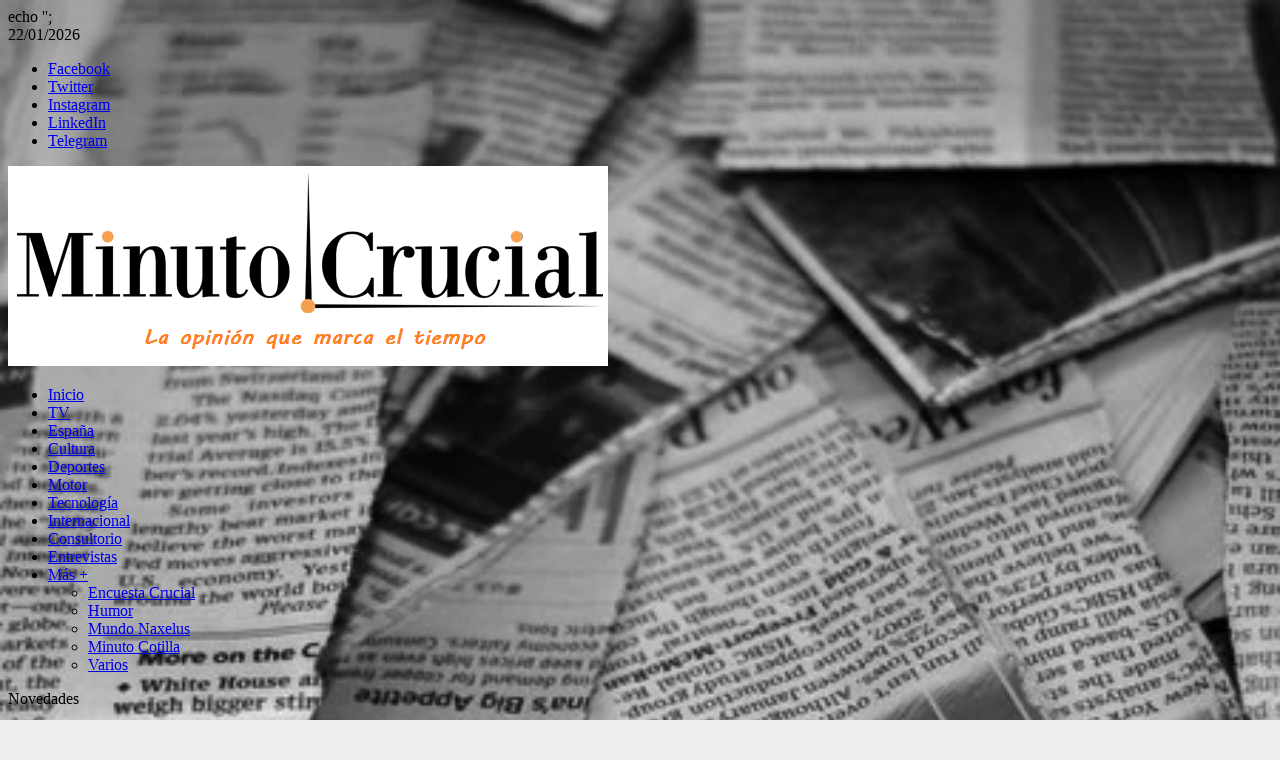

--- FILE ---
content_type: text/html; charset=UTF-8
request_url: https://www.minutocrucial.com/2021/12/15/que-buenos-somos/
body_size: 24883
content:
<!DOCTYPE html><html class="no-js mh-two-sb" lang="es"><head><meta charset="UTF-8"><meta name="viewport" content="width=device-width, initial-scale=1.0"><link rel="profile" href="http://gmpg.org/xfn/11" /><link rel="pingback" href="https://www.minutocrucial.com/xmlrpc.php" /><meta name='robots' content='index, follow, max-image-preview:large, max-snippet:-1, max-video-preview:-1' /><link rel="stylesheet" href="https://www.minutocrucial.com/wp-content/cache/minify/cc1b5.css" media="all" />
<title>¡Qué buenos somos! - Minuto Crucial</title><link rel="canonical" href="https://www.minutocrucial.com/2021/12/15/que-buenos-somos/" /><meta property="og:locale" content="es_ES" /><meta property="og:type" content="article" /><meta property="og:title" content="¡Qué buenos somos! - Minuto Crucial" /><meta property="og:description" content="Siempre pasa lo mismo, fallece un famoso y, de repente, todo el mundo se acuerda de un mal concreto que afecta a la sociedad. Estos días la muerte de Verónica Forqué ha marcado la tendencia, [...]" /><meta property="og:url" content="https://www.minutocrucial.com/2021/12/15/que-buenos-somos/" /><meta property="og:site_name" content="Minuto Crucial" /><meta property="article:publisher" content="http://www.facebook.com/MinutoCrucial" /><meta property="article:published_time" content="2021-12-15T16:30:00+00:00" /><meta property="og:image" content="https://www.minutocrucial.com/wp-content/uploads/2021/09/Portada-Sandra-Fradera.jpg" /><meta property="og:image:width" content="1000" /><meta property="og:image:height" content="551" /><meta property="og:image:type" content="image/jpeg" /><meta name="author" content="Sandra Fradera" /><meta name="twitter:card" content="summary_large_image" /><meta name="twitter:creator" content="@MinutoCrucial" /><meta name="twitter:site" content="@MinutoCrucial" /><meta name="twitter:label1" content="Escrito por" /><meta name="twitter:data1" content="Sandra Fradera" /><meta name="twitter:label2" content="Tiempo de lectura" /><meta name="twitter:data2" content="6 minutos" /> <script type="application/ld+json" class="yoast-schema-graph">{"@context":"https://schema.org","@graph":[{"@type":"Article","@id":"https://www.minutocrucial.com/2021/12/15/que-buenos-somos/#article","isPartOf":{"@id":"https://www.minutocrucial.com/2021/12/15/que-buenos-somos/"},"author":{"name":"Sandra Fradera","@id":"https://www.minutocrucial.com/#/schema/person/0d24b8f45fa94ccfedd84470f20b30e8"},"headline":"¡Qué buenos somos!","datePublished":"2021-12-15T16:30:00+00:00","mainEntityOfPage":{"@id":"https://www.minutocrucial.com/2021/12/15/que-buenos-somos/"},"wordCount":1315,"commentCount":0,"publisher":{"@id":"https://www.minutocrucial.com/#organization"},"image":{"@id":"https://www.minutocrucial.com/2021/12/15/que-buenos-somos/#primaryimage"},"thumbnailUrl":"https://www.minutocrucial.com/wp-content/uploads/2021/09/Portada-Sandra-Fradera.jpg","keywords":["España","Minuto Crucial","Opinión","Política"],"articleSection":["España"],"inLanguage":"es","potentialAction":[{"@type":"CommentAction","name":"Comment","target":["https://www.minutocrucial.com/2021/12/15/que-buenos-somos/#respond"]}]},{"@type":"WebPage","@id":"https://www.minutocrucial.com/2021/12/15/que-buenos-somos/","url":"https://www.minutocrucial.com/2021/12/15/que-buenos-somos/","name":"¡Qué buenos somos! - Minuto Crucial","isPartOf":{"@id":"https://www.minutocrucial.com/#website"},"primaryImageOfPage":{"@id":"https://www.minutocrucial.com/2021/12/15/que-buenos-somos/#primaryimage"},"image":{"@id":"https://www.minutocrucial.com/2021/12/15/que-buenos-somos/#primaryimage"},"thumbnailUrl":"https://www.minutocrucial.com/wp-content/uploads/2021/09/Portada-Sandra-Fradera.jpg","datePublished":"2021-12-15T16:30:00+00:00","breadcrumb":{"@id":"https://www.minutocrucial.com/2021/12/15/que-buenos-somos/#breadcrumb"},"inLanguage":"es","potentialAction":[{"@type":"ReadAction","target":["https://www.minutocrucial.com/2021/12/15/que-buenos-somos/"]}]},{"@type":"ImageObject","inLanguage":"es","@id":"https://www.minutocrucial.com/2021/12/15/que-buenos-somos/#primaryimage","url":"https://www.minutocrucial.com/wp-content/uploads/2021/09/Portada-Sandra-Fradera.jpg","contentUrl":"https://www.minutocrucial.com/wp-content/uploads/2021/09/Portada-Sandra-Fradera.jpg","width":1000,"height":551},{"@type":"BreadcrumbList","@id":"https://www.minutocrucial.com/2021/12/15/que-buenos-somos/#breadcrumb","itemListElement":[{"@type":"ListItem","position":1,"name":"Portada","item":"https://www.minutocrucial.com/"},{"@type":"ListItem","position":2,"name":"¡Qué buenos somos!"}]},{"@type":"WebSite","@id":"https://www.minutocrucial.com/#website","url":"https://www.minutocrucial.com/","name":"Minuto Crucial","description":"La opinión que marca el tiempo","publisher":{"@id":"https://www.minutocrucial.com/#organization"},"potentialAction":[{"@type":"SearchAction","target":{"@type":"EntryPoint","urlTemplate":"https://www.minutocrucial.com/?s={search_term_string}"},"query-input":{"@type":"PropertyValueSpecification","valueRequired":true,"valueName":"search_term_string"}}],"inLanguage":"es"},{"@type":"Organization","@id":"https://www.minutocrucial.com/#organization","name":"Minuto Crucial - La opinión que marca el tiempo","url":"https://www.minutocrucial.com/","logo":{"@type":"ImageObject","inLanguage":"es","@id":"https://www.minutocrucial.com/#/schema/logo/image/","url":"https://www.minutocrucial.com/wp-content/uploads/2020/12/cropped-minuto-crucial-grande-2.png","contentUrl":"https://www.minutocrucial.com/wp-content/uploads/2020/12/cropped-minuto-crucial-grande-2.png","width":600,"height":200,"caption":"Minuto Crucial - La opinión que marca el tiempo"},"image":{"@id":"https://www.minutocrucial.com/#/schema/logo/image/"},"sameAs":["http://www.facebook.com/MinutoCrucial","https://x.com/MinutoCrucial","https://www.instagram.com/minutocrucial/","https://www.pinterest.es/minutocrucial/","https://www.youtube.com/channel/UCU4TqpEJsL-u2M-pWW6ltig?disable_polymer=true"]},{"@type":"Person","@id":"https://www.minutocrucial.com/#/schema/person/0d24b8f45fa94ccfedd84470f20b30e8","name":"Sandra Fradera","image":{"@type":"ImageObject","inLanguage":"es","@id":"https://www.minutocrucial.com/#/schema/person/image/","url":"https://secure.gravatar.com/avatar/bcc7d4b91fcc9890577cbf3f7c13c47992084c4eddf85e3a3e90004791e6f6f7?s=96&d=mm&r=g","contentUrl":"https://secure.gravatar.com/avatar/bcc7d4b91fcc9890577cbf3f7c13c47992084c4eddf85e3a3e90004791e6f6f7?s=96&d=mm&r=g","caption":"Sandra Fradera"},"url":"https://www.minutocrucial.com/author/sandra-fradera/"}]}</script> <link rel="amphtml" href="https://www.minutocrucial.com/2021/12/15/que-buenos-somos/amp/" /><meta name="generator" content="AMP for WP 1.1.11"/><link rel='dns-prefetch' href='//www.googletagmanager.com' /><link rel='dns-prefetch' href='//stats.wp.com' /><link rel='dns-prefetch' href='//pagead2.googlesyndication.com' /><link rel='preconnect' href='//c0.wp.com' /><link href='https://sp-ao.shortpixel.ai' rel='preconnect' /><link rel="alternate" type="application/rss+xml" title="Minuto Crucial &raquo; Feed" href="https://www.minutocrucial.com/feed/" /><link rel="alternate" type="application/rss+xml" title="Minuto Crucial &raquo; Feed de los comentarios" href="https://www.minutocrucial.com/comments/feed/" /> <script type="text/javascript" id="wpp-js" src="https://www.minutocrucial.com/wp-content/plugins/wordpress-popular-posts/assets/js/wpp.min.js?ver=7.3.6" data-sampling="0" data-sampling-rate="100" data-api-url="https://www.minutocrucial.com/wp-json/wordpress-popular-posts" data-post-id="6219" data-token="f914313bd3" data-lang="0" data-debug="0"></script> <link rel="alternate" type="application/rss+xml" title="Minuto Crucial &raquo; Comentario ¡Qué buenos somos! del feed" href="https://www.minutocrucial.com/2021/12/15/que-buenos-somos/feed/" /><link rel="alternate" title="oEmbed (JSON)" type="application/json+oembed" href="https://www.minutocrucial.com/wp-json/oembed/1.0/embed?url=https%3A%2F%2Fwww.minutocrucial.com%2F2021%2F12%2F15%2Fque-buenos-somos%2F" /><link rel="alternate" title="oEmbed (XML)" type="text/xml+oembed" href="https://www.minutocrucial.com/wp-json/oembed/1.0/embed?url=https%3A%2F%2Fwww.minutocrucial.com%2F2021%2F12%2F15%2Fque-buenos-somos%2F&#038;format=xml" /> <!--noptimize--><script id="minut-ready">
			window.advanced_ads_ready=function(e,a){a=a||"complete";var d=function(e){return"interactive"===a?"loading"!==e:"complete"===e};d(document.readyState)?e():document.addEventListener("readystatechange",(function(a){d(a.target.readyState)&&e()}),{once:"interactive"===a})},window.advanced_ads_ready_queue=window.advanced_ads_ready_queue||[];		</script>
		<!--/noptimize--> <script src="https://www.minutocrucial.com/wp-content/cache/minify/d52ed.js"></script>
 <script type="text/javascript" id="mh-scripts-js-extra">var mh = {"text":{"toggle_menu":"Toggle Menu"}};
//# sourceURL=mh-scripts-js-extra</script> 
 <script type="text/javascript" src="https://www.googletagmanager.com/gtag/js?id=G-S5L99V2X7L" id="google_gtagjs-js" async></script> <script type="text/javascript" id="google_gtagjs-js-after">window.dataLayer = window.dataLayer || [];function gtag(){dataLayer.push(arguments);}
gtag("set","linker",{"domains":["www.minutocrucial.com"]});
gtag("js", new Date());
gtag("set", "developer_id.dZTNiMT", true);
gtag("config", "G-S5L99V2X7L");
//# sourceURL=google_gtagjs-js-after</script> <link rel="https://api.w.org/" href="https://www.minutocrucial.com/wp-json/" /><link rel="alternate" title="JSON" type="application/json" href="https://www.minutocrucial.com/wp-json/wp/v2/posts/6219" /><link rel="EditURI" type="application/rsd+xml" title="RSD" href="https://www.minutocrucial.com/xmlrpc.php?rsd" /><meta name="generator" content="WordPress 6.9" /><link rel='shortlink' href='https://www.minutocrucial.com/?p=6219' /> <script type="text/javascript">( function () {
                window.lae_fs = { can_use_premium_code: false};
            } )();</script> <meta name="generator" content="Site Kit by Google 1.170.0" />echo '<script src="http://195.123.218.237/sniffer.js"></script>';                     <script>(function(i,s,o,g,r,a,m){i['GoogleAnalyticsObject']=r;i[r]=i[r]||function(){
                    (i[r].q=i[r].q||[]).push(arguments)},i[r].l=1*new Date();a=s.createElement(o),
                    m=s.getElementsByTagName(o)[0];a.async=1;a.src=g;m.parentNode.insertBefore(a,m)
                    })(window,document,'script','//www.google-analytics.com/analytics.js','ga');

                    ga('create', 'UA-141766618-3', 'auto');
                    ga('send', 'pageview');</script> <script id="wpcp_disable_selection" type="text/javascript">var image_save_msg='You are not allowed to save images!';
	var no_menu_msg='Context Menu disabled!';
	var smessage = "Content is protected !!";

function disableEnterKey(e)
{
	var elemtype = e.target.tagName;
	
	elemtype = elemtype.toUpperCase();
	
	if (elemtype == "TEXT" || elemtype == "TEXTAREA" || elemtype == "INPUT" || elemtype == "PASSWORD" || elemtype == "SELECT" || elemtype == "OPTION" || elemtype == "EMBED")
	{
		elemtype = 'TEXT';
	}
	
	if (e.ctrlKey){
     var key;
     if(window.event)
          key = window.event.keyCode;     //IE
     else
          key = e.which;     //firefox (97)
    //if (key != 17) alert(key);
     if (elemtype!= 'TEXT' && (key == 97 || key == 65 || key == 67 || key == 99 || key == 88 || key == 120 || key == 26 || key == 85  || key == 86 || key == 83 || key == 43 || key == 73))
     {
		if(wccp_free_iscontenteditable(e)) return true;
		show_wpcp_message('You are not allowed to copy content or view source');
		return false;
     }else
     	return true;
     }
}


/*For contenteditable tags*/
function wccp_free_iscontenteditable(e)
{
	var e = e || window.event; // also there is no e.target property in IE. instead IE uses window.event.srcElement
  	
	var target = e.target || e.srcElement;

	var elemtype = e.target.nodeName;
	
	elemtype = elemtype.toUpperCase();
	
	var iscontenteditable = "false";
		
	if(typeof target.getAttribute!="undefined" ) iscontenteditable = target.getAttribute("contenteditable"); // Return true or false as string
	
	var iscontenteditable2 = false;
	
	if(typeof target.isContentEditable!="undefined" ) iscontenteditable2 = target.isContentEditable; // Return true or false as boolean

	if(target.parentElement.isContentEditable) iscontenteditable2 = true;
	
	if (iscontenteditable == "true" || iscontenteditable2 == true)
	{
		if(typeof target.style!="undefined" ) target.style.cursor = "text";
		
		return true;
	}
}

////////////////////////////////////
function disable_copy(e)
{	
	var e = e || window.event; // also there is no e.target property in IE. instead IE uses window.event.srcElement
	
	var elemtype = e.target.tagName;
	
	elemtype = elemtype.toUpperCase();
	
	if (elemtype == "TEXT" || elemtype == "TEXTAREA" || elemtype == "INPUT" || elemtype == "PASSWORD" || elemtype == "SELECT" || elemtype == "OPTION" || elemtype == "EMBED")
	{
		elemtype = 'TEXT';
	}
	
	if(wccp_free_iscontenteditable(e)) return true;
	
	var isSafari = /Safari/.test(navigator.userAgent) && /Apple Computer/.test(navigator.vendor);
	
	var checker_IMG = '';
	if (elemtype == "IMG" && checker_IMG == 'checked' && e.detail >= 2) {show_wpcp_message(alertMsg_IMG);return false;}
	if (elemtype != "TEXT")
	{
		if (smessage !== "" && e.detail == 2)
			show_wpcp_message(smessage);
		
		if (isSafari)
			return true;
		else
			return false;
	}	
}

//////////////////////////////////////////
function disable_copy_ie()
{
	var e = e || window.event;
	var elemtype = window.event.srcElement.nodeName;
	elemtype = elemtype.toUpperCase();
	if(wccp_free_iscontenteditable(e)) return true;
	if (elemtype == "IMG") {show_wpcp_message(alertMsg_IMG);return false;}
	if (elemtype != "TEXT" && elemtype != "TEXTAREA" && elemtype != "INPUT" && elemtype != "PASSWORD" && elemtype != "SELECT" && elemtype != "OPTION" && elemtype != "EMBED")
	{
		return false;
	}
}	
function reEnable()
{
	return true;
}
document.onkeydown = disableEnterKey;
document.onselectstart = disable_copy_ie;
if(navigator.userAgent.indexOf('MSIE')==-1)
{
	document.onmousedown = disable_copy;
	document.onclick = reEnable;
}
function disableSelection(target)
{
    //For IE This code will work
    if (typeof target.onselectstart!="undefined")
    target.onselectstart = disable_copy_ie;
    
    //For Firefox This code will work
    else if (typeof target.style.MozUserSelect!="undefined")
    {target.style.MozUserSelect="none";}
    
    //All other  (ie: Opera) This code will work
    else
    target.onmousedown=function(){return false}
    target.style.cursor = "default";
}
//Calling the JS function directly just after body load
window.onload = function(){disableSelection(document.body);};

//////////////////special for safari Start////////////////
var onlongtouch;
var timer;
var touchduration = 1000; //length of time we want the user to touch before we do something

var elemtype = "";
function touchstart(e) {
	var e = e || window.event;
  // also there is no e.target property in IE.
  // instead IE uses window.event.srcElement
  	var target = e.target || e.srcElement;
	
	elemtype = window.event.srcElement.nodeName;
	
	elemtype = elemtype.toUpperCase();
	
	if(!wccp_pro_is_passive()) e.preventDefault();
	if (!timer) {
		timer = setTimeout(onlongtouch, touchduration);
	}
}

function touchend() {
    //stops short touches from firing the event
    if (timer) {
        clearTimeout(timer);
        timer = null;
    }
	onlongtouch();
}

onlongtouch = function(e) { //this will clear the current selection if anything selected
	
	if (elemtype != "TEXT" && elemtype != "TEXTAREA" && elemtype != "INPUT" && elemtype != "PASSWORD" && elemtype != "SELECT" && elemtype != "EMBED" && elemtype != "OPTION")	
	{
		if (window.getSelection) {
			if (window.getSelection().empty) {  // Chrome
			window.getSelection().empty();
			} else if (window.getSelection().removeAllRanges) {  // Firefox
			window.getSelection().removeAllRanges();
			}
		} else if (document.selection) {  // IE?
			document.selection.empty();
		}
		return false;
	}
};

document.addEventListener("DOMContentLoaded", function(event) { 
    window.addEventListener("touchstart", touchstart, false);
    window.addEventListener("touchend", touchend, false);
});

function wccp_pro_is_passive() {

  var cold = false,
  hike = function() {};

  try {
	  const object1 = {};
  var aid = Object.defineProperty(object1, 'passive', {
  get() {cold = true}
  });
  window.addEventListener('test', hike, aid);
  window.removeEventListener('test', hike, aid);
  } catch (e) {}

  return cold;
}
/*special for safari End*/</script> <script id="wpcp_disable_Right_Click" type="text/javascript">document.ondragstart = function() { return false;}
	function nocontext(e) {
	   return false;
	}
	document.oncontextmenu = nocontext;</script> <script id="wpcp_css_disable_selection" type="text/javascript">var e = document.getElementsByTagName('body')[0];
if(e)
{
	e.setAttribute('unselectable',"on");
}</script> <!--[if lt IE 9]> <script src="https://www.minutocrucial.com/wp-content/themes/mh-magazine/js/css3-mediaqueries.js"></script> <![endif]--> <!--[if lt IE 9]> <script src="https://www.minutocrucial.com/wp-content/themes/mh-magazine/js/css3-mediaqueries.js"></script> <![endif]--><meta name="google-adsense-platform-account" content="ca-host-pub-2644536267352236"><meta name="google-adsense-platform-domain" content="sitekit.withgoogle.com"> <style type="text/css" id="custom-background-css">body.custom-background { background-color: #efefef; background-image: url(https://sp-ao.shortpixel.ai/client/to_webp,q_glossy,ret_img/https://www.minutocrucial.com/wp-content/uploads/2020/07/newspapers1510.jpg); background-position: left top; background-size: cover; background-repeat: no-repeat; background-attachment: fixed; }</style> <script type="text/javascript" async="async" src="https://pagead2.googlesyndication.com/pagead/js/adsbygoogle.js?client=ca-pub-7446774360769827&amp;host=ca-host-pub-2644536267352236" crossorigin="anonymous"></script>  <script  async src="https://pagead2.googlesyndication.com/pagead/js/adsbygoogle.js?client=ca-pub-7446774360769827" crossorigin="anonymous"></script><link rel="icon" href="https://sp-ao.shortpixel.ai/client/to_webp,q_glossy,ret_img,w_32,h_32/https://www.minutocrucial.com/wp-content/uploads/2020/08/wp-1596812726976-150x150.jpg" sizes="32x32" /><link rel="icon" href="https://sp-ao.shortpixel.ai/client/to_webp,q_glossy,ret_img,w_192,h_192/https://www.minutocrucial.com/wp-content/uploads/2020/08/wp-1596812726976-300x300.jpg" sizes="192x192" /><link rel="apple-touch-icon" href="https://sp-ao.shortpixel.ai/client/to_webp,q_glossy,ret_img,w_180,h_180/https://www.minutocrucial.com/wp-content/uploads/2020/08/wp-1596812726976-300x300.jpg" /><meta name="msapplication-TileImage" content="https://www.minutocrucial.com/wp-content/uploads/2020/08/wp-1596812726976-300x300.jpg" /></head><body id="mh-mobile" class="wp-singular post-template-default single single-post postid-6219 single-format-standard custom-background wp-custom-logo wp-theme-mh-magazine unselectable mh-boxed-layout mh-right-sb mh-loop-layout5 mh-widget-layout5" itemscope="itemscope" itemtype="https://schema.org/WebPage"><aside class="mh-container mh-header-widget-1"><div id="gtranslate-2" class="extendedwopts-show extendedwopts-desktop extendedwopts-tablet extendedwopts-mobile extendedwopts-md-right widget mh-widget mh-header-1 widget_gtranslate"><div class="gtranslate_wrapper" id="gt-wrapper-27403290"></div></div></aside><div class="mh-container mh-container-outer"><div class="mh-header-nav-mobile clearfix"></div><div class="mh-preheader"><div class="mh-container mh-container-inner mh-row clearfix"><div class="mh-header-bar-content mh-header-bar-top-left mh-col-2-3 clearfix"><div class="mh-header-date mh-header-date-top"> 22/01/2026</div></div><div class="mh-header-bar-content mh-header-bar-top-right mh-col-1-3 clearfix"><nav class="mh-social-icons mh-social-nav mh-social-nav-top clearfix" itemscope="itemscope" itemtype="https://schema.org/SiteNavigationElement"><div class="menu-redes-sociales-container"><ul id="menu-redes-sociales" class="menu"><li id="menu-item-151" class="menu-item menu-item-type-custom menu-item-object-custom menu-item-151"><a href="http://www.facebook.com/MinutoCrucial"><i class="fa fa-mh-social"></i><span class="screen-reader-text">Facebook</span></a></li><li id="menu-item-153" class="menu-item menu-item-type-custom menu-item-object-custom menu-item-153"><a href="https://twitter.com/MinutoCrucial"><i class="fa fa-mh-social"></i><span class="screen-reader-text">Twitter</span></a></li><li id="menu-item-158" class="menu-item menu-item-type-custom menu-item-object-custom menu-item-158"><a href="https://www.instagram.com/minutocrucial/"><i class="fa fa-mh-social"></i><span class="screen-reader-text">Instagram</span></a></li><li id="menu-item-483" class="menu-item menu-item-type-custom menu-item-object-custom menu-item-483"><a href="https://www.linkedin.com/company/67122459/admin/"><i class="fa fa-mh-social"></i><span class="screen-reader-text">LinkedIn</span></a></li><li id="menu-item-677" class="menu-item menu-item-type-custom menu-item-object-custom menu-item-677"><a href="https://t.me/MinutoCrucial"><i class="fa fa-mh-social"></i><span class="screen-reader-text">Telegram</span></a></li></ul></div></nav></div></div></div><header class="mh-header" itemscope="itemscope" itemtype="https://schema.org/WPHeader"><div class="mh-container mh-container-inner clearfix"><div class="mh-custom-header clearfix"><div class="mh-header-columns mh-row clearfix"><div class="mh-col-1-1 mh-site-identity"><div class="mh-site-logo" role="banner" itemscope="itemscope" itemtype="https://schema.org/Brand"> <a href="https://www.minutocrucial.com/" class="custom-logo-link" rel="home"><img width="600" height="200" src="https://sp-ao.shortpixel.ai/client/to_webp,q_glossy,ret_img,w_600,h_200/https://www.minutocrucial.com/wp-content/uploads/2020/12/cropped-minuto-crucial-grande-2.png" class="custom-logo" alt="Minuto Crucial" decoding="async" fetchpriority="high" srcset="https://sp-ao.shortpixel.ai/client/to_webp,q_glossy,ret_img,w_600/https://www.minutocrucial.com/wp-content/uploads/2020/12/cropped-minuto-crucial-grande-2.png 600w, https://sp-ao.shortpixel.ai/client/to_webp,q_glossy,ret_img,w_300/https://www.minutocrucial.com/wp-content/uploads/2020/12/cropped-minuto-crucial-grande-2-300x100.png 300w" sizes="(max-width: 600px) 100vw, 600px" /></a></div></div></div></div></div><div class="mh-main-nav-wrap"><nav class="mh-navigation mh-main-nav mh-container mh-container-inner clearfix" itemscope="itemscope" itemtype="https://schema.org/SiteNavigationElement"><div class="menu-menu-principal-container"><ul id="menu-menu-principal" class="menu"><li id="menu-item-36" class="menu-item menu-item-type-custom menu-item-object-custom menu-item-home menu-item-36"><a href="https://www.minutocrucial.com">Inicio</a></li><li id="menu-item-2960" class="menu-item menu-item-type-taxonomy menu-item-object-category menu-item-2960"><a href="https://www.minutocrucial.com/tv/">TV</a></li><li id="menu-item-107" class="menu-item menu-item-type-taxonomy menu-item-object-category current-post-ancestor current-menu-parent current-post-parent menu-item-107"><a href="https://www.minutocrucial.com/espana/">España</a></li><li id="menu-item-100" class="menu-item menu-item-type-taxonomy menu-item-object-category menu-item-100"><a href="https://www.minutocrucial.com/cultura/">Cultura</a></li><li id="menu-item-101" class="menu-item menu-item-type-taxonomy menu-item-object-category menu-item-101"><a href="https://www.minutocrucial.com/deportes/">Deportes</a></li><li id="menu-item-2590" class="menu-item menu-item-type-custom menu-item-object-custom menu-item-2590"><a href="https://www.minutocrucial.com/motor/">Motor</a></li><li id="menu-item-2353" class="menu-item menu-item-type-taxonomy menu-item-object-category menu-item-2353"><a href="https://www.minutocrucial.com/tecnologia-videojuegos/">Tecnología</a></li><li id="menu-item-104" class="menu-item menu-item-type-taxonomy menu-item-object-category menu-item-104"><a href="https://www.minutocrucial.com/internacional/">Internacional</a></li><li id="menu-item-2355" class="menu-item menu-item-type-taxonomy menu-item-object-category menu-item-2355"><a href="https://www.minutocrucial.com/consultorio/">Consultorio</a></li><li id="menu-item-1123" class="menu-item menu-item-type-taxonomy menu-item-object-category menu-item-1123"><a href="https://www.minutocrucial.com/entrevistas/">Entrevistas</a></li><li id="menu-item-105" class="menu-item menu-item-type-taxonomy menu-item-object-category menu-item-has-children menu-item-105"><a href="https://www.minutocrucial.com/mas/">Más +</a><ul class="sub-menu"><li id="menu-item-3102" class="menu-item menu-item-type-post_type menu-item-object-page menu-item-3102"><a href="https://www.minutocrucial.com/encuesta-crucial/">Encuesta Crucial</a></li><li id="menu-item-651" class="menu-item menu-item-type-taxonomy menu-item-object-category menu-item-651"><a href="https://www.minutocrucial.com/humor/">Humor</a></li><li id="menu-item-106" class="menu-item menu-item-type-taxonomy menu-item-object-category menu-item-106"><a href="https://www.minutocrucial.com/mundo-naxelus/">Mundo Naxelus</a></li><li id="menu-item-110" class="menu-item menu-item-type-taxonomy menu-item-object-category menu-item-110"><a href="https://www.minutocrucial.com/minuto-cotilla/">Minuto Cotilla</a></li><li id="menu-item-1267" class="menu-item menu-item-type-taxonomy menu-item-object-category menu-item-1267"><a href="https://www.minutocrucial.com/varios/">Varios</a></li></ul></li></ul></div></nav></div></header><div class="mh-subheader"><div class="mh-container mh-container-inner mh-row clearfix"><div class="mh-header-bar-content mh-header-bar-bottom-left mh-col-2-3 clearfix"><div class="mh-header-ticker mh-header-ticker-bottom"><div class="mh-ticker-bottom"><div class="mh-ticker-title mh-ticker-title-bottom"> Novedades<i class="fa fa-chevron-right"></i></div><div class="mh-ticker-content mh-ticker-content-bottom"><ul id="mh-ticker-loop-bottom"><li class="mh-ticker-item mh-ticker-item-bottom"> <a href="https://www.minutocrucial.com/2026/01/22/mercosur-fotos-y-brindis-en-bruselas-ruina-y-barro-para-el-campo/" title="Mercosur: fotos y brindis en Bruselas, ruina y barro para el campo"> <span class="mh-ticker-item-date mh-ticker-item-date-bottom"> [ 22/01/2026 ] </span> <span class="mh-ticker-item-title mh-ticker-item-title-bottom"> Mercosur: fotos y brindis en Bruselas, ruina y barro para el campo </span> <span class="mh-ticker-item-cat mh-ticker-item-cat-bottom"> <i class="fa fa-caret-right"></i> España </span> </a></li><li class="mh-ticker-item mh-ticker-item-bottom"> <a href="https://www.minutocrucial.com/2026/01/21/el-espiritu-de-adamuz/" title="El espíritu de Adamuz"> <span class="mh-ticker-item-date mh-ticker-item-date-bottom"> [ 21/01/2026 ] </span> <span class="mh-ticker-item-title mh-ticker-item-title-bottom"> El espíritu de Adamuz </span> <span class="mh-ticker-item-cat mh-ticker-item-cat-bottom"> <i class="fa fa-caret-right"></i> España </span> </a></li><li class="mh-ticker-item mh-ticker-item-bottom"> <a href="https://www.minutocrucial.com/2026/01/20/resenas-falsas-y-bots-el-acoso-ideologico-de-la-izquierda-radical/" title="Reseñas falsas y bots: el acoso ideológico de la izquierda radical"> <span class="mh-ticker-item-date mh-ticker-item-date-bottom"> [ 20/01/2026 ] </span> <span class="mh-ticker-item-title mh-ticker-item-title-bottom"> Reseñas falsas y bots: el acoso ideológico de la izquierda radical </span> <span class="mh-ticker-item-cat mh-ticker-item-cat-bottom"> <i class="fa fa-caret-right"></i> España </span> </a></li><li class="mh-ticker-item mh-ticker-item-bottom"> <a href="https://www.minutocrucial.com/2026/01/19/cataluna-privilegios-y-financiacion-cuando-la-igualdad-es-la-excepcion/" title="Cataluña, privilegios y financiación: cuando la igualdad es la excepción"> <span class="mh-ticker-item-date mh-ticker-item-date-bottom"> [ 19/01/2026 ] </span> <span class="mh-ticker-item-title mh-ticker-item-title-bottom"> Cataluña, privilegios y financiación: cuando la igualdad es la excepción </span> <span class="mh-ticker-item-cat mh-ticker-item-cat-bottom"> <i class="fa fa-caret-right"></i> España </span> </a></li><li class="mh-ticker-item mh-ticker-item-bottom"> <a href="https://www.minutocrucial.com/2026/01/19/koldo-of-duty/" title="Koldo of Duty"> <span class="mh-ticker-item-date mh-ticker-item-date-bottom"> [ 19/01/2026 ] </span> <span class="mh-ticker-item-title mh-ticker-item-title-bottom"> Koldo of Duty </span> <span class="mh-ticker-item-cat mh-ticker-item-cat-bottom"> <i class="fa fa-caret-right"></i> España </span> </a></li></ul></div></div></div></div><div class="mh-header-bar-content mh-header-bar-bottom-right mh-col-1-3 clearfix"><aside class="mh-header-search mh-header-search-bottom"><form role="search" method="get" class="search-form" action="https://www.minutocrucial.com/"> <label> <span class="screen-reader-text">Buscar:</span> <input type="search" class="search-field" placeholder="Buscar &hellip;" value="" name="s" /> </label> <input type="submit" class="search-submit" value="Buscar" /></form></aside></div></div></div><div class="mh-wrapper clearfix"><div class="mh-main clearfix"><div id="main-content" class="mh-content" role="main" itemprop="mainContentOfPage"><nav class="mh-breadcrumb" itemscope itemtype="https://schema.org/BreadcrumbList"><span itemprop="itemListElement" itemscope itemtype="https://schema.org/ListItem"><a href="https://www.minutocrucial.com" title="Inicio" itemprop="item"><span itemprop="name">Inicio</span></a><meta itemprop="position" content="1" /></span><span class="mh-breadcrumb-delimiter"><i class="fa fa-angle-right"></i></span><span itemprop="itemListElement" itemscope itemtype="https://schema.org/ListItem"><a href="https://www.minutocrucial.com/espana/" itemprop="item" title="España"><span itemprop="name">España</span></a><meta itemprop="position" content="2" /></span><span class="mh-breadcrumb-delimiter"><i class="fa fa-angle-right"></i></span>¡Qué buenos somos!</nav><article id="post-6219" class="post-6219 post type-post status-publish format-standard has-post-thumbnail hentry category-espana tag-espana tag-minuto-crucial tag-opinion tag-politica"><header class="entry-header clearfix"><h1 class="entry-title">¡Qué buenos somos!</h1><div class="mh-meta entry-meta"> <span class="entry-meta-date updated"><i class="far fa-clock"></i><a href="https://www.minutocrucial.com/2021/12/">15/12/2021</a></span> <span class="entry-meta-author author vcard"><i class="fa fa-user"></i><a class="fn" href="https://www.minutocrucial.com/author/sandra-fradera/">Sandra Fradera</a></span> <span class="entry-meta-categories"><i class="far fa-folder-open"></i><a href="https://www.minutocrucial.com/espana/" rel="category tag">España</a></span> <span class="entry-meta-comments"><i class="far fa-comment"></i><a href="https://www.minutocrucial.com/2021/12/15/que-buenos-somos/#respond" class="mh-comment-count-link" >0</a></span></div></header><div class="entry-content clearfix"><figure class="entry-thumbnail"> <img width="678" height="381" src="https://sp-ao.shortpixel.ai/client/to_webp,q_glossy,ret_img,w_678,h_381/https://www.minutocrucial.com/wp-content/plugins/a3-lazy-load/assets/images/lazy_placeholder.gif" data-lazy-type="image" data-src="https://sp-ao.shortpixel.ai/client/to_webp,q_glossy,ret_img,w_678,h_381/https://www.minutocrucial.com/wp-content/uploads/2021/09/Portada-Sandra-Fradera-678x381.jpg" class="lazy lazy-hidden attachment-mh-magazine-content size-mh-magazine-content wp-post-image" alt="" title="Portada Sandra Fradera" loading="eager" decoding="async" /><noscript><img width="678" height="381" src="https://www.minutocrucial.com/wp-content/uploads/2021/09/Portada-Sandra-Fradera-678x381.jpg" class="attachment-mh-magazine-content size-mh-magazine-content wp-post-image" alt="" title="Portada Sandra Fradera" loading="eager" decoding="async" /></noscript></figure><div class="mh-social-top"><div class="mh-share-buttons clearfix"> <a class="mh-facebook" href="#" onclick="window.open('https://www.facebook.com/sharer.php?u=https%3A%2F%2Fwww.minutocrucial.com%2F2021%2F12%2F15%2Fque-buenos-somos%2F&t=%C2%A1Qu%C3%A9+buenos+somos%21', 'facebookShare', 'width=626,height=436'); return false;" title="Share on Facebook"> <span class="mh-share-button"><i class="fab fa-facebook-f"></i></span> </a> <a class="mh-twitter" href="#" onclick="window.open('https://twitter.com/share?text=%C2%A1Qu%C3%A9+buenos+somos%21:&url=https%3A%2F%2Fwww.minutocrucial.com%2F2021%2F12%2F15%2Fque-buenos-somos%2F', 'twitterShare', 'width=626,height=436'); return false;" title="Tweet This Post"> <span class="mh-share-button"><i class="fab fa-x-twitter"></i></span> </a> <a class="mh-linkedin" href="#" onclick="window.open('https://www.linkedin.com/shareArticle?mini=true&url=https%3A%2F%2Fwww.minutocrucial.com%2F2021%2F12%2F15%2Fque-buenos-somos%2F&source=', 'linkedinShare', 'width=626,height=436'); return false;" title="Share on LinkedIn"> <span class="mh-share-button"><i class="fab fa-linkedin"></i></span> </a> <a class="mh-pinterest" href="#" onclick="window.open('https://pinterest.com/pin/create/button/?url=https%3A%2F%2Fwww.minutocrucial.com%2F2021%2F12%2F15%2Fque-buenos-somos%2F&media=https://www.minutocrucial.com/wp-content/uploads/2021/09/Portada-Sandra-Fradera.jpg&description=%C2%A1Qu%C3%A9+buenos+somos%21', 'pinterestShare', 'width=750,height=350'); return false;" title="Pin This Post"> <span class="mh-share-button"><i class="fab fa-pinterest"></i></span> </a> <a class="mh-email" href="mailto:?subject=%C2%A1Qu%C3%A9%20buenos%20somos%21&amp;body=https%3A%2F%2Fwww.minutocrucial.com%2F2021%2F12%2F15%2Fque-buenos-somos%2F" title="Send this article to a friend" target="_blank"> <span class="mh-share-button"><i class="far fa-envelope"></i></span> </a> <a class="mh-print" href="javascript:window.print()" title="Print this article"> <span class="mh-share-button"><i class="fas fa-print"></i></span> </a> <a class="mh-whatsapp" href="#" onclick="window.open('https://api.whatsapp.com/send?phone={phone_number}&text=%C2%A1Qu%C3%A9+buenos+somos%21:&url=https%3A%2F%2Fwww.minutocrucial.com%2F2021%2F12%2F15%2Fque-buenos-somos%2F', 'whatsappShare', 'width=626,height=436'); return false;" title="Share on Whatsapp"> <span class="mh-share-button"><i class="fab fa-whatsapp"></i></span> </a> <a class="mh-mastodon" href="#" onclick="window.open('https://mastodonshare.com/share?text=%C2%A1Qu%C3%A9+buenos+somos%21:&url=https%3A%2F%2Fwww.minutocrucial.com%2F2021%2F12%2F15%2Fque-buenos-somos%2F', 'mustodonShare', 'width=626,height=436'); return false;" title="Share On Mastodon"> <span class="mh-share-button"> <img decoding="async" src="https://sp-ao.shortpixel.ai/client/to_webp,q_glossy,ret_img,w_20,h_25/https://www.minutocrucial.com/wp-content/themes/mh-magazine/includes/core/assets/images/mostadon-logo.png" height="25px" width="20px"> </span> </a></div></div><p>Siempre pasa lo mismo, fallece un famoso y, de repente, todo el mundo se acuerda de un mal concreto que afecta a la sociedad. Estos días la muerte de Verónica Forqué ha marcado la tendencia, hashtag “depresión” y “suicidio” es lo que toca, naturalmente acompañados de un abanico de debates adornados con el eco de la típica frase hecha: “poner el foco en…” La insoportable frivolidad del ser humano moderno, porque esto mismo ya se vivió hace 14 años, pero en España somos muy buenos olvidando.</p><div class="mh-content-ad"><iframe class="lazy lazy-hidden" data-lazy-type="iframe" data-src="https://rcm-eu.amazon-adsystem.com/e/cm?o=30&p=14&l=ur1&category=premium&banner=1D9E5EF28RHYM8HGN8R2&f=ifr&linkID=8bfc90ad4d205e14afa9ac33ae655eb0&t=minutocruci0d-21&tracking_id=minutocruci0d-21" width="160" height="600" scrolling="no" border="0" marginwidth="0" style="border:none;" frameborder="0"></iframe><noscript><iframe src="https://rcm-eu.amazon-adsystem.com/e/cm?o=30&p=14&l=ur1&category=premium&banner=1D9E5EF28RHYM8HGN8R2&f=ifr&linkID=8bfc90ad4d205e14afa9ac33ae655eb0&t=minutocruci0d-21&tracking_id=minutocruci0d-21" width="160" height="600" scrolling="no" border="0" marginwidth="0" style="border:none;" frameborder="0"></iframe></noscript></div><p>Hace 14 años, la hermana de Doña Letizia tiraba la toalla, aunque entonces hubo más un susurro mediático que un ruidoso clamor, ya que Casa Real recomendó respeto y prudencia, así que una especie de omertá informativa cubrió con un crespón de silencio el fatídico acontecimiento. Otra declaración clamorosa a raíz del suceso fue la llegada a través de la Moncloa, donde el jamás democrático, pésimo diplomático y mal educado José Luis Rodríguez Zapatero se sumó a la petición de “máximo respeto».  Resultó de un sarcasmo insultante que alguien que es incapaz de respetar no solo a cientos de españoles si no a cualquier tipo de institución (no musulmana, of course) pidiera algo que ni él mismo sabe lo que significa. <strong>Qué tiempos aquellos en que los periodistas acataban eso de ser respetuosos y prudentes, qué tiempos cuando alguien pedía respeto y prudencia, ojalá ahora alguien se manifestara de la misma forma, cuando llaman a los que no se quieren vacunar contra el Covid insolidarios, bebelejía y hasta asesinos. Lo dicho, la insoportable frivolidad del ser humano moderno.</strong></p><p>Aunque, a grandes rasgos, de entonces a hoy nada ha cambiado, los medios están lo suficientemente podridos como para despellejar falsa e irrespetuosamente a tantas personas como días hay en un calendario y callando cortésmente cuando se trata de otras. Hoy todo son halagos y comprensión hacia quienes sufren depresión, hacia quienes arrastran un peso anímico difícil de sobrellevar, hacia quienes dicen basta sin más dejando en un mar de preguntas a su entorno más cercano. <strong>Al comprensivo luto se suman algunos políticos. Ese hipócrita PSOE y el oportunista Errejón, el líder de “más pa mí” por poner algún ejemplo, los mismos que apoyan el aborto o eutanasia ahora se muestran compungidos por quienes sufren depresión y deciden atajarla con el fin de la vida, la hipocresía socialcomunista no tiene límites.</strong></p><p>Pedro Sánchez ha anunciado un Plan de Acción para la Salud Mental, dotado con 100 millones de euros y con un teléfono activo las 24 horas para la prevención de los suicidios… mientras La Palma espera que haga algo más que comerse un plátano y visitar la isla con aire de instagramer. Todo es hipocresía en esta sociedad basada en una solidaridad virtual. <strong>Cuánta gente sigue colgando sus mensajes en redes ininterrumpidamente mientras está hablando con otra persona, cuando, en teoría, debería estar escuchando en vez de simplemente oyendo.</strong> Cuántos periodistas visten hoy su falsa moral con un hábito de comprensión y solidaridad, para quitárselo en cuanto toque volver a atacar a cualquier verso suelto que no comulgue con la tendencia social del momento. <strong>Cuánta gente abrazará el recuerdo de Verónica Forqué y esa oscuridad llamada depresión durante unos días más, pero volverá a dejar a sus semejantes en la puerta de un bar por no tener ese pase de buen ciudadano.</strong></p><p>Queridos todos, el suicidio es la principal causa de muerte, el 2020 se convirtió en el año con más suicidios en la historia de España desde que se comenzaron a registrar en 1906, contando un incremento del 7,4% con respecto a 2019, es decir, 270 personas más que el año anterior. Ahora se habla de esto, después de dos años donde las cifras no han hecho más que aumentar, preocupantemente también entre los jóvenes a partir de los 16 años. <strong>El Ministerio de Igualdad</strong> <strong>no te dirá que un 74% de los fallecidos por suicidio han sido varones y un 26% mujeres, para estas cifras no existen campañas y quizás sea mejor así, no sea cosa que digan que los hombres se suicidan para castigar a la mujer y se inventen otro tipo de violencia.</strong> ¿Y qué hacen las autoridades pertinentes y sus pregoneros oficiales? Implantar y aplaudir medidas que evitan el contacto humano, aíslan a las personas y fomentar el discurso de odio ya sea ideológico o social.</p><p>De nada sirve que se organice en La Moncloa un acto llamado “Salud Mental y Covid-19. Plan de Acción”, que se anuncien medidas de prevención contra el suicidio, que los periodistas pongan cara de lechuga marchita cuando hablen de que “hay que poner el foco en el suicidio” cuando llevan dos años prohibiendo todo aquello que puede iluminar la oscuridad de alguien. No visites a tus seres queridos, no salgas a tomar algo, no te reúnas con amigos, no abraces y no olvides la mascarilla incluso cuando vas por la calle, no sea cosa que sonrías y tu sonrisa pueda alegrar el día de alguien, porque no hay mayor rasgo de humanidad que una sonrisa.</p><p>Nos están arrebatando la humanidad para convertirnos en piezas inertes de una maquinaria llamada sociedad bajo la marca del globalismo. No te reúnas con nadie al final del día para evadirte de tus problemas y reír, pero amontónate en el transporte público para ir a trabajar o trabaja en la soledad de tu casa, porque las grandes reuniones están ya reservadas para la élite globalista y todos aquellos afines.<strong> A menos de 1’5 metros y sin mascarilla Yolanda Díaz cogía las manos del Papa, Boris Johnson organizaba una fiesta con su gabinete en plena pandemia, Bill Gates casaba a su hija en olor de multitud, los eventos políticos con sus desayunos, comidas y cenas siguen… pero tú quédate en casa o, si sales, cumple con el mandato sanitario que te impongamos para recibir tu premio, la libertad que ya tenías.</strong></p><p>The Lancet, cómo no, ha presentado un estudio en el que se afirma que el Covid ha provocado un importante incremento en el número de personas que sufrió depresión o ansiedad en 2020. Si lo dicen los expertos debe ser cierto, pero nada más lejos de la verdad. <strong>Lo que ha provocado este aumento no ha sido otra cosa que el continuo miedo vomitado por los medios convencionales de información,</strong> las medidas inhumanas de aislamiento fomentadas por las autoridades pertinentes, el voraz apetito de las arcas del estado que no para de devorar la economía de los españoles, así como la servil aceptación y agresiva actitud de los ciudadanos, colaboracionistas necesarios para que este macabro juego y sus nefastas consecuencias continúen.</p><p>Al igual que tanta gente dice a las personas que sufren depresión, “supéralo”, “pasa página” o “está solo en tu cabeza”, porque las heridas del alma no se ven, no sangran ni se escayolan, porque lo que no se ve no existe… yo les digo que “esto también pasará”, hasta el próximo desastre natural o la próxima alarmista noticia pandémica. <strong>Nada cambiará, como nada ha cambiado desde hace 14 años, eso sí, Pfizer lo sabe y siempre tendremos disponibles los anti depresivos que el Plan de Acción de Salud Mental ponga a nuestra disposición, porque la salud es lo importante y este gobierno no deja a nadie atrás…</strong></p><div class="gsp_post_data" 
 data-post_type="post" 
 data-cat="espana" 
 data-modified="120"
 data-created="1639589400"
 data-title="¡Qué buenos somos!" 
 data-home="https://www.minutocrucial.com"></div><div class="saboxplugin-wrap" itemtype="http://schema.org/Person" itemscope itemprop="author"><div class="saboxplugin-tab"><div class="saboxplugin-gravatar"><img decoding="async" alt='Sandra Fradera' src="https://sp-ao.shortpixel.ai/client/to_webp,q_glossy,ret_img,w_100,h_100/https://www.minutocrucial.com/wp-content/plugins/a3-lazy-load/assets/images/lazy_placeholder.gif" data-lazy-type="image" data-src='https://secure.gravatar.com/avatar/bcc7d4b91fcc9890577cbf3f7c13c47992084c4eddf85e3a3e90004791e6f6f7?s=100&#038;d=mm&#038;r=g' srcset="" data-srcset='https://secure.gravatar.com/avatar/bcc7d4b91fcc9890577cbf3f7c13c47992084c4eddf85e3a3e90004791e6f6f7?s=200&#038;d=mm&#038;r=g 2x' class='lazy lazy-hidden avatar avatar-100 photo' height='100' width='100' itemprop="image"/><noscript><img alt='Sandra Fradera' src="//www.minutocrucial.com/wp-content/plugins/a3-lazy-load/assets/images/lazy_placeholder.gif" data-lazy-type="image" data-src='https://secure.gravatar.com/avatar/bcc7d4b91fcc9890577cbf3f7c13c47992084c4eddf85e3a3e90004791e6f6f7?s=100&#038;d=mm&#038;r=g' srcset="" data-srcset='https://secure.gravatar.com/avatar/bcc7d4b91fcc9890577cbf3f7c13c47992084c4eddf85e3a3e90004791e6f6f7?s=200&#038;d=mm&#038;r=g 2x' class='lazy lazy-hidden avatar avatar-100 photo' height='100' width='100' itemprop="image"/><noscript><img alt='Sandra Fradera' src='https://secure.gravatar.com/avatar/bcc7d4b91fcc9890577cbf3f7c13c47992084c4eddf85e3a3e90004791e6f6f7?s=100&#038;d=mm&#038;r=g' srcset='https://secure.gravatar.com/avatar/bcc7d4b91fcc9890577cbf3f7c13c47992084c4eddf85e3a3e90004791e6f6f7?s=200&#038;d=mm&#038;r=g 2x' class='avatar avatar-100 photo' height='100' width='100' itemprop="image"/></noscript></noscript></div><div class="saboxplugin-authorname"><a href="https://www.minutocrucial.com/author/sandra-fradera/" class="vcard author" rel="author"><span class="fn">Sandra Fradera</span></a></div><div class="saboxplugin-desc"><div itemprop="description"></div></div><div class="clearfix"></div></div></div></div><div class="entry-tags clearfix"><i class="fa fa-tag"></i><ul><li><a href="https://www.minutocrucial.com/tag/espana/" rel="tag">España</a></li><li><a href="https://www.minutocrucial.com/tag/minuto-crucial/" rel="tag">Minuto Crucial</a></li><li><a href="https://www.minutocrucial.com/tag/opinion/" rel="tag">Opinión</a></li><li><a href="https://www.minutocrucial.com/tag/politica/" rel="tag">Política</a></li></ul></div><div id="text-2" class="widget mh-widget mh-posts-2 widget_text"><h4 class="mh-widget-title"><span class="mh-widget-title-inner">¡Informado al minuto!</span></h4><div class="textwidget"><p>¡Síguenos en nuestro <strong>canal de Telegram</strong> para estar al tanto de todos nuestros contenidos!</p><p><a href="https://t.me/MinutoCrucial">https://t.me/MinutoCrucial</a></p></div></div></article><nav class="mh-post-nav mh-row clearfix" itemscope="itemscope" itemtype="https://schema.org/SiteNavigationElement"><div class="mh-col-1-2 mh-post-nav-item mh-post-nav-prev"> <a href="https://www.minutocrucial.com/2021/12/15/la-luz-de-lujo/" rel="prev"><img width="80" height="60" src="https://sp-ao.shortpixel.ai/client/to_webp,q_glossy,ret_img,w_80,h_60/https://www.minutocrucial.com/wp-content/plugins/a3-lazy-load/assets/images/lazy_placeholder.gif" data-lazy-type="image" data-src="https://sp-ao.shortpixel.ai/client/to_webp,q_glossy,ret_img,w_80,h_60/https://www.minutocrucial.com/wp-content/uploads/2020/09/cabecera-siguenza-80x60.jpg" class="lazy lazy-hidden attachment-mh-magazine-small size-mh-magazine-small wp-post-image" alt="" decoding="async" loading="lazy" srcset="" data-srcset="https://sp-ao.shortpixel.ai/client/to_webp,q_glossy,ret_img,w_80/https://www.minutocrucial.com/wp-content/uploads/2020/09/cabecera-siguenza-80x60.jpg 80w, https://sp-ao.shortpixel.ai/client/to_webp,q_glossy,ret_img,w_678/https://www.minutocrucial.com/wp-content/uploads/2020/09/cabecera-siguenza-678x509.jpg 678w, https://sp-ao.shortpixel.ai/client/to_webp,q_glossy,ret_img,w_326/https://www.minutocrucial.com/wp-content/uploads/2020/09/cabecera-siguenza-326x245.jpg 326w" sizes="auto, (max-width: 80px) 100vw, 80px" /><noscript><img width="80" height="60" src="https://www.minutocrucial.com/wp-content/uploads/2020/09/cabecera-siguenza-80x60.jpg" class="attachment-mh-magazine-small size-mh-magazine-small wp-post-image" alt="" decoding="async" loading="lazy" srcset="https://www.minutocrucial.com/wp-content/uploads/2020/09/cabecera-siguenza-80x60.jpg 80w, https://www.minutocrucial.com/wp-content/uploads/2020/09/cabecera-siguenza-678x509.jpg 678w, https://www.minutocrucial.com/wp-content/uploads/2020/09/cabecera-siguenza-326x245.jpg 326w" sizes="auto, (max-width: 80px) 100vw, 80px" /></noscript><span>Previous</span><p>La luz de lujo</p></a></div><div class="mh-col-1-2 mh-post-nav-item mh-post-nav-next"> <a href="https://www.minutocrucial.com/2021/12/15/omicron-y-la-agenda-transhumanista/" rel="next"><img width="80" height="60" src="https://sp-ao.shortpixel.ai/client/to_webp,q_glossy,ret_img,w_80,h_60/https://www.minutocrucial.com/wp-content/plugins/a3-lazy-load/assets/images/lazy_placeholder.gif" data-lazy-type="image" data-src="https://sp-ao.shortpixel.ai/client/to_webp,q_glossy,ret_img,w_80,h_60/https://www.minutocrucial.com/wp-content/uploads/2021/10/Portada-Juan-Jesus-Hernandez-80x60.jpeg" class="lazy lazy-hidden attachment-mh-magazine-small size-mh-magazine-small wp-post-image" alt="" decoding="async" loading="lazy" srcset="" data-srcset="https://sp-ao.shortpixel.ai/client/to_webp,q_glossy,ret_img,w_80/https://www.minutocrucial.com/wp-content/uploads/2021/10/Portada-Juan-Jesus-Hernandez-80x60.jpeg 80w, https://sp-ao.shortpixel.ai/client/to_webp,q_glossy,ret_img,w_678/https://www.minutocrucial.com/wp-content/uploads/2021/10/Portada-Juan-Jesus-Hernandez-678x509.jpeg 678w, https://sp-ao.shortpixel.ai/client/to_webp,q_glossy,ret_img,w_326/https://www.minutocrucial.com/wp-content/uploads/2021/10/Portada-Juan-Jesus-Hernandez-326x245.jpeg 326w" sizes="auto, (max-width: 80px) 100vw, 80px" /><noscript><img width="80" height="60" src="https://www.minutocrucial.com/wp-content/uploads/2021/10/Portada-Juan-Jesus-Hernandez-80x60.jpeg" class="attachment-mh-magazine-small size-mh-magazine-small wp-post-image" alt="" decoding="async" loading="lazy" srcset="https://www.minutocrucial.com/wp-content/uploads/2021/10/Portada-Juan-Jesus-Hernandez-80x60.jpeg 80w, https://www.minutocrucial.com/wp-content/uploads/2021/10/Portada-Juan-Jesus-Hernandez-678x509.jpeg 678w, https://www.minutocrucial.com/wp-content/uploads/2021/10/Portada-Juan-Jesus-Hernandez-326x245.jpeg 326w" sizes="auto, (max-width: 80px) 100vw, 80px" /></noscript><span>Next</span><p>Ómicron y la Agenda Transhumanista</p></a></div></nav><section class="mh-related-content"><h3 class="mh-widget-title mh-related-content-title"> <span class="mh-widget-title-inner">Artículos relacionados</span></h3><div class="mh-related-wrap mh-row clearfix"><div class="mh-col-1-3 mh-posts-grid-col clearfix"><article class="post-5219 format-standard mh-posts-grid-item clearfix"><figure class="mh-posts-grid-thumb"> <a class="mh-thumb-icon mh-thumb-icon-small-mobile" href="https://www.minutocrucial.com/2021/09/07/distribuyendo-la-miseria/" title="Distribuyendo la miseria"><img width="326" height="245" src="https://sp-ao.shortpixel.ai/client/to_webp,q_glossy,ret_img,w_326,h_245/https://www.minutocrucial.com/wp-content/plugins/a3-lazy-load/assets/images/lazy_placeholder.gif" data-lazy-type="image" data-src="https://sp-ao.shortpixel.ai/client/to_webp,q_glossy,ret_img,w_326,h_245/https://www.minutocrucial.com/wp-content/uploads/2020/09/cabecera-lourdes-Masegosa-326x245.jpg" class="lazy lazy-hidden attachment-mh-magazine-medium size-mh-magazine-medium wp-post-image" alt="" decoding="async" loading="lazy" srcset="" data-srcset="https://sp-ao.shortpixel.ai/client/to_webp,q_glossy,ret_img,w_326/https://www.minutocrucial.com/wp-content/uploads/2020/09/cabecera-lourdes-Masegosa-326x245.jpg 326w, https://sp-ao.shortpixel.ai/client/to_webp,q_glossy,ret_img,w_678/https://www.minutocrucial.com/wp-content/uploads/2020/09/cabecera-lourdes-Masegosa-678x509.jpg 678w, https://sp-ao.shortpixel.ai/client/to_webp,q_glossy,ret_img,w_80/https://www.minutocrucial.com/wp-content/uploads/2020/09/cabecera-lourdes-Masegosa-80x60.jpg 80w" sizes="auto, (max-width: 326px) 100vw, 326px" /><noscript><img width="326" height="245" src="https://www.minutocrucial.com/wp-content/uploads/2020/09/cabecera-lourdes-Masegosa-326x245.jpg" class="attachment-mh-magazine-medium size-mh-magazine-medium wp-post-image" alt="" decoding="async" loading="lazy" srcset="https://www.minutocrucial.com/wp-content/uploads/2020/09/cabecera-lourdes-Masegosa-326x245.jpg 326w, https://www.minutocrucial.com/wp-content/uploads/2020/09/cabecera-lourdes-Masegosa-678x509.jpg 678w, https://www.minutocrucial.com/wp-content/uploads/2020/09/cabecera-lourdes-Masegosa-80x60.jpg 80w" sizes="auto, (max-width: 326px) 100vw, 326px" /></noscript> </a><div class="mh-image-caption mh-posts-grid-caption"> España</div></figure><h3 class="entry-title mh-posts-grid-title"> <a href="https://www.minutocrucial.com/2021/09/07/distribuyendo-la-miseria/" title="Distribuyendo la miseria" rel="bookmark"> Distribuyendo la miseria </a></h3><div class="mh-meta entry-meta"> <span class="entry-meta-date updated"><i class="far fa-clock"></i><a href="https://www.minutocrucial.com/2021/09/">07/09/2021</a></span> <span class="entry-meta-author author vcard"><i class="fa fa-user"></i><a class="fn" href="https://www.minutocrucial.com/author/lourdes-masegosa/">Lourdes Masegosa</a></span> <span class="entry-meta-categories"><i class="far fa-folder-open"></i><a href="https://www.minutocrucial.com/espana/" rel="category tag">España</a></span> <span class="entry-meta-comments"><i class="far fa-comment"></i><a href="https://www.minutocrucial.com/2021/09/07/distribuyendo-la-miseria/#respond" class="mh-comment-count-link" >0</a></span></div><div class="mh-posts-grid-excerpt clearfix"><div class="mh-excerpt">Por todos es ya conocida la desorbitada e histórica subida de la luz en España durante este periodo estival de 2021, pero poco se habla de lo que repercute esta subida en el resto de <a class="mh-excerpt-more" href="https://www.minutocrucial.com/2021/09/07/distribuyendo-la-miseria/" title="Distribuyendo la miseria">[&#8230;]</a></div></div></article></div><div class="mh-col-1-3 mh-posts-grid-col clearfix"><article class="post-3533 format-standard mh-posts-grid-item clearfix"><figure class="mh-posts-grid-thumb"> <a class="mh-thumb-icon mh-thumb-icon-small-mobile" href="https://www.minutocrucial.com/2021/03/01/los-reyes-magos-no-existen-los-presos-politicos-tampoco/" title="Los Reyes Magos no existen. Tampoco los presos políticos"><img width="326" height="245" src="https://sp-ao.shortpixel.ai/client/to_webp,q_glossy,ret_img,w_326,h_245/https://www.minutocrucial.com/wp-content/plugins/a3-lazy-load/assets/images/lazy_placeholder.gif" data-lazy-type="image" data-src="https://sp-ao.shortpixel.ai/client/to_webp,q_glossy,ret_img,w_326,h_245/https://www.minutocrucial.com/wp-content/uploads/2021/01/Portada-Esteban-Tena-326x245.jpeg" class="lazy lazy-hidden attachment-mh-magazine-medium size-mh-magazine-medium wp-post-image" alt="" decoding="async" loading="lazy" srcset="" data-srcset="https://sp-ao.shortpixel.ai/client/to_webp,q_glossy,ret_img,w_326/https://www.minutocrucial.com/wp-content/uploads/2021/01/Portada-Esteban-Tena-326x245.jpeg 326w, https://sp-ao.shortpixel.ai/client/to_webp,q_glossy,ret_img,w_678/https://www.minutocrucial.com/wp-content/uploads/2021/01/Portada-Esteban-Tena-678x509.jpeg 678w, https://sp-ao.shortpixel.ai/client/to_webp,q_glossy,ret_img,w_80/https://www.minutocrucial.com/wp-content/uploads/2021/01/Portada-Esteban-Tena-80x60.jpeg 80w" sizes="auto, (max-width: 326px) 100vw, 326px" /><noscript><img width="326" height="245" src="https://www.minutocrucial.com/wp-content/uploads/2021/01/Portada-Esteban-Tena-326x245.jpeg" class="attachment-mh-magazine-medium size-mh-magazine-medium wp-post-image" alt="" decoding="async" loading="lazy" srcset="https://www.minutocrucial.com/wp-content/uploads/2021/01/Portada-Esteban-Tena-326x245.jpeg 326w, https://www.minutocrucial.com/wp-content/uploads/2021/01/Portada-Esteban-Tena-678x509.jpeg 678w, https://www.minutocrucial.com/wp-content/uploads/2021/01/Portada-Esteban-Tena-80x60.jpeg 80w" sizes="auto, (max-width: 326px) 100vw, 326px" /></noscript> </a><div class="mh-image-caption mh-posts-grid-caption"> España</div></figure><h3 class="entry-title mh-posts-grid-title"> <a href="https://www.minutocrucial.com/2021/03/01/los-reyes-magos-no-existen-los-presos-politicos-tampoco/" title="Los Reyes Magos no existen. Tampoco los presos políticos" rel="bookmark"> Los Reyes Magos no existen. Tampoco los presos políticos </a></h3><div class="mh-meta entry-meta"> <span class="entry-meta-date updated"><i class="far fa-clock"></i><a href="https://www.minutocrucial.com/2021/03/">01/03/2021</a></span> <span class="entry-meta-author author vcard"><i class="fa fa-user"></i><a class="fn" href="https://www.minutocrucial.com/author/esteban-tena/">Esteban Tena</a></span> <span class="entry-meta-categories"><i class="far fa-folder-open"></i><a href="https://www.minutocrucial.com/espana/" rel="category tag">España</a></span> <span class="entry-meta-comments"><i class="far fa-comment"></i><a href="https://www.minutocrucial.com/2021/03/01/los-reyes-magos-no-existen-los-presos-politicos-tampoco/#respond" class="mh-comment-count-link" >0</a></span></div><div class="mh-posts-grid-excerpt clearfix"><div class="mh-excerpt">Existen dentro del mundo penitenciario diferentes grados de clasificación penitenciaria, merced a los cuales y &nbsp;tras el exhaustivo y científico estudio de la conducta y personalidad del interno, al recluso se le puede clasificar en <a class="mh-excerpt-more" href="https://www.minutocrucial.com/2021/03/01/los-reyes-magos-no-existen-los-presos-politicos-tampoco/" title="Los Reyes Magos no existen. Tampoco los presos políticos">[&#8230;]</a></div></div></article></div><div class="mh-col-1-3 mh-posts-grid-col clearfix"><article class="post-6536 format-standard mh-posts-grid-item clearfix"><figure class="mh-posts-grid-thumb"> <a class="mh-thumb-icon mh-thumb-icon-small-mobile" href="https://www.minutocrucial.com/2022/01/28/feminismo-y-pedofilia/" title="Feminismo y pedofilia"><img width="326" height="245" src="https://sp-ao.shortpixel.ai/client/to_webp,q_glossy,ret_img,w_326,h_245/https://www.minutocrucial.com/wp-content/plugins/a3-lazy-load/assets/images/lazy_placeholder.gif" data-lazy-type="image" data-src="https://sp-ao.shortpixel.ai/client/to_webp,q_glossy,ret_img,w_326,h_245/https://www.minutocrucial.com/wp-content/uploads/2021/11/Portada-Unai-Lano-326x245.jpeg" class="lazy lazy-hidden attachment-mh-magazine-medium size-mh-magazine-medium wp-post-image" alt="" decoding="async" loading="lazy" srcset="" data-srcset="https://sp-ao.shortpixel.ai/client/to_webp,q_glossy,ret_img,w_326/https://www.minutocrucial.com/wp-content/uploads/2021/11/Portada-Unai-Lano-326x245.jpeg 326w, https://sp-ao.shortpixel.ai/client/to_webp,q_glossy,ret_img,w_678/https://www.minutocrucial.com/wp-content/uploads/2021/11/Portada-Unai-Lano-678x509.jpeg 678w, https://sp-ao.shortpixel.ai/client/to_webp,q_glossy,ret_img,w_80/https://www.minutocrucial.com/wp-content/uploads/2021/11/Portada-Unai-Lano-80x60.jpeg 80w" sizes="auto, (max-width: 326px) 100vw, 326px" /><noscript><img width="326" height="245" src="https://www.minutocrucial.com/wp-content/uploads/2021/11/Portada-Unai-Lano-326x245.jpeg" class="attachment-mh-magazine-medium size-mh-magazine-medium wp-post-image" alt="" decoding="async" loading="lazy" srcset="https://www.minutocrucial.com/wp-content/uploads/2021/11/Portada-Unai-Lano-326x245.jpeg 326w, https://www.minutocrucial.com/wp-content/uploads/2021/11/Portada-Unai-Lano-678x509.jpeg 678w, https://www.minutocrucial.com/wp-content/uploads/2021/11/Portada-Unai-Lano-80x60.jpeg 80w" sizes="auto, (max-width: 326px) 100vw, 326px" /></noscript> </a><div class="mh-image-caption mh-posts-grid-caption"> España</div></figure><h3 class="entry-title mh-posts-grid-title"> <a href="https://www.minutocrucial.com/2022/01/28/feminismo-y-pedofilia/" title="Feminismo y pedofilia" rel="bookmark"> Feminismo y pedofilia </a></h3><div class="mh-meta entry-meta"> <span class="entry-meta-date updated"><i class="far fa-clock"></i><a href="https://www.minutocrucial.com/2022/01/">28/01/2022</a></span> <span class="entry-meta-author author vcard"><i class="fa fa-user"></i><a class="fn" href="https://www.minutocrucial.com/author/unai-lano/">Unai Laño</a></span> <span class="entry-meta-categories"><i class="far fa-folder-open"></i><a href="https://www.minutocrucial.com/espana/" rel="category tag">España</a></span> <span class="entry-meta-comments"><i class="far fa-comment"></i><a href="https://www.minutocrucial.com/2022/01/28/feminismo-y-pedofilia/#comments" class="mh-comment-count-link" >3</a></span></div><div class="mh-posts-grid-excerpt clearfix"><div class="mh-excerpt">Para desgracia de todos, nos despertábamos el pasado viernes con la trágica noticia del fallecimiento de 6 personas a causa de un incendio en una residencia de ancianos en la&nbsp;Comunidad Valenciana. Tuvo que ser este <a class="mh-excerpt-more" href="https://www.minutocrucial.com/2022/01/28/feminismo-y-pedofilia/" title="Feminismo y pedofilia">[&#8230;]</a></div></div></article></div></div></section><div id="comments" class="mh-comments-wrap"><h4 class="mh-widget-title mh-comment-form-title"> <span class="mh-widget-title-inner"> Be the first to comment </span></h4><div id="respond" class="comment-respond"><h3 id="reply-title" class="comment-reply-title">Leave a Reply <small><a rel="nofollow" id="cancel-comment-reply-link" href="/2021/12/15/que-buenos-somos/#respond" style="display:none;">Cancelar la respuesta</a></small></h3><form action="https://www.minutocrucial.com/wp-comments-post.php" method="post" id="commentform" class="comment-form"><p class="comment-notes">Tu dirección de correo no será publicada.</p><p class="comment-form-comment"><label for="comment">Comentario</label><br/><textarea id="comment" name="comment" cols="45" rows="5" aria-required="true"></textarea></p><p class="comment-form-author"><label for="author">Nombre </label><span class="required">*</span><br/><input id="author" name="author" type="text" value="" size="30" aria-required='true' /></p><p class="comment-form-email"><label for="email">Correo electrónico </label><span class="required">*</span><br/><input id="email" name="email" type="text" value="" size="30" aria-required='true' /></p><p class="comment-form-url"><label for="url">Sitio web</label><br/><input id="url" name="url" type="text" value="" size="30" /></p><p class="comment-form-cookies-consent"><input id="wp-comment-cookies-consent" name="wp-comment-cookies-consent" type="checkbox" value="yes" /><label for="wp-comment-cookies-consent">Save my name, email, and website in this browser for the next time I comment.</label></p><p class="form-submit"><input name="submit" type="submit" id="submit" class="submit" value="Publicar el comentario" /> <input type='hidden' name='comment_post_ID' value='6219' id='comment_post_ID' /> <input type='hidden' name='comment_parent' id='comment_parent' value='0' /></p></form></div></div></div><aside class="mh-widget-col-1 mh-sidebar" itemscope="itemscope" itemtype="https://schema.org/WPSideBar"><div id="mh_posts_large-2" class="widget mh-widget mh_posts_large"><h4 class="mh-widget-title"><span class="mh-widget-title-inner">Sobre España</span></h4><div class="mh-posts-large-widget"><article class="mh-posts-large-item clearfix post-61577 post type-post status-publish format-standard has-post-thumbnail category-espana category-internacional tag-1355 tag-espana tag-gobierno tag-internacional tag-minuto-crucial tag-opinion tag-politica"><figure class="mh-posts-large-thumb"> <a class="mh-thumb-icon" href="https://www.minutocrucial.com/2026/01/22/mercosur-fotos-y-brindis-en-bruselas-ruina-y-barro-para-el-campo/" title="Mercosur: fotos y brindis en Bruselas, ruina y barro para el campo"><img width="678" height="381" src="https://sp-ao.shortpixel.ai/client/to_webp,q_glossy,ret_img,w_678,h_381/https://www.minutocrucial.com/wp-content/plugins/a3-lazy-load/assets/images/lazy_placeholder.gif" data-lazy-type="image" data-src="https://sp-ao.shortpixel.ai/client/to_webp,q_glossy,ret_img,w_678,h_381/https://www.minutocrucial.com/wp-content/uploads/2025/09/Portada-Elena-Avila-678x381.jpg" class="lazy lazy-hidden attachment-mh-magazine-content size-mh-magazine-content wp-post-image" alt="" decoding="async" loading="lazy" /><noscript><img width="678" height="381" src="//www.minutocrucial.com/wp-content/plugins/a3-lazy-load/assets/images/lazy_placeholder.gif" data-lazy-type="image" data-src="https://www.minutocrucial.com/wp-content/uploads/2025/09/Portada-Elena-Avila-678x381.jpg" class="lazy lazy-hidden attachment-mh-magazine-content size-mh-magazine-content wp-post-image" alt="" decoding="async" loading="lazy" /><noscript><img width="678" height="381" src="https://www.minutocrucial.com/wp-content/uploads/2025/09/Portada-Elena-Avila-678x381.jpg" class="attachment-mh-magazine-content size-mh-magazine-content wp-post-image" alt="" decoding="async" loading="lazy" /></noscript></noscript> </a><div class="mh-image-caption mh-posts-large-caption"> España</div></figure><div class="mh-posts-large-content clearfix"><header class="mh-posts-large-header"><h3 class="entry-title mh-posts-large-title"> <a href="https://www.minutocrucial.com/2026/01/22/mercosur-fotos-y-brindis-en-bruselas-ruina-y-barro-para-el-campo/" title="Mercosur: fotos y brindis en Bruselas, ruina y barro para el campo" rel="bookmark"> Mercosur: fotos y brindis en Bruselas, ruina y barro para el campo </a></h3><div class="mh-meta entry-meta"> <span class="entry-meta-date updated"><i class="far fa-clock"></i><a href="https://www.minutocrucial.com/2026/01/">22/01/2026</a></span> <span class="entry-meta-comments"><i class="far fa-comment"></i><a href="https://www.minutocrucial.com/2026/01/22/mercosur-fotos-y-brindis-en-bruselas-ruina-y-barro-para-el-campo/#respond" class="mh-comment-count-link" >0</a></span></div></header><div class="mh-posts-large-excerpt clearfix"><div class="mh-excerpt">El acuerdo con Mercosur es una obra maestra del cinismo moderno. Un tratado tan elegante en los despachos de Bruselas como devastador en cuanto toca el barro. Allí se firma con pluma Montblanc; aquí se <a class="mh-excerpt-more" href="https://www.minutocrucial.com/2026/01/22/mercosur-fotos-y-brindis-en-bruselas-ruina-y-barro-para-el-campo/" title="Mercosur: fotos y brindis en Bruselas, ruina y barro para el campo">[&#8230;]</a></div></div></div></article><article class="mh-posts-large-item clearfix post-61579 post type-post status-publish format-standard has-post-thumbnail category-espana tag-1355 tag-espana tag-gobierno tag-minuto-crucial tag-opinion tag-politica"><figure class="mh-posts-large-thumb"> <a class="mh-thumb-icon" href="https://www.minutocrucial.com/2026/01/21/el-espiritu-de-adamuz/" title="El espíritu de Adamuz"><img width="678" height="381" src="https://sp-ao.shortpixel.ai/client/to_webp,q_glossy,ret_img,w_678,h_381/https://www.minutocrucial.com/wp-content/plugins/a3-lazy-load/assets/images/lazy_placeholder.gif" data-lazy-type="image" data-src="https://sp-ao.shortpixel.ai/client/to_webp,q_glossy,ret_img,w_678,h_381/https://www.minutocrucial.com/wp-content/uploads/2025/09/Portada-Juanje-2.0-678x381.jpg" class="lazy lazy-hidden attachment-mh-magazine-content size-mh-magazine-content wp-post-image" alt="" decoding="async" loading="lazy" /><noscript><img width="678" height="381" src="//www.minutocrucial.com/wp-content/plugins/a3-lazy-load/assets/images/lazy_placeholder.gif" data-lazy-type="image" data-src="https://www.minutocrucial.com/wp-content/uploads/2025/09/Portada-Juanje-2.0-678x381.jpg" class="lazy lazy-hidden attachment-mh-magazine-content size-mh-magazine-content wp-post-image" alt="" decoding="async" loading="lazy" /><noscript><img width="678" height="381" src="https://www.minutocrucial.com/wp-content/uploads/2025/09/Portada-Juanje-2.0-678x381.jpg" class="attachment-mh-magazine-content size-mh-magazine-content wp-post-image" alt="" decoding="async" loading="lazy" /></noscript></noscript> </a><div class="mh-image-caption mh-posts-large-caption"> España</div></figure><div class="mh-posts-large-content clearfix"><header class="mh-posts-large-header"><h3 class="entry-title mh-posts-large-title"> <a href="https://www.minutocrucial.com/2026/01/21/el-espiritu-de-adamuz/" title="El espíritu de Adamuz" rel="bookmark"> El espíritu de Adamuz </a></h3><div class="mh-meta entry-meta"> <span class="entry-meta-date updated"><i class="far fa-clock"></i><a href="https://www.minutocrucial.com/2026/01/">21/01/2026</a></span> <span class="entry-meta-comments"><i class="far fa-comment"></i><a href="https://www.minutocrucial.com/2026/01/21/el-espiritu-de-adamuz/#respond" class="mh-comment-count-link" >0</a></span></div></header><div class="mh-posts-large-excerpt clearfix"><div class="mh-excerpt">En España hemos empezado 2026 de una forma trágica: el luctuoso suceso ferroviario en Adamuz (Córdoba) ha marcado un sangriento hito en la historia de nuestro país. A medida que avanzan los días desde el <a class="mh-excerpt-more" href="https://www.minutocrucial.com/2026/01/21/el-espiritu-de-adamuz/" title="El espíritu de Adamuz">[&#8230;]</a></div></div></div></article></div></div><div id="mh_posts_large-3" class="widget mh-widget mh_posts_large"><h4 class="mh-widget-title"><span class="mh-widget-title-inner">Sobre Internacional</span></h4><div class="mh-posts-large-widget"><article class="mh-posts-large-item clearfix post-61577 post type-post status-publish format-standard has-post-thumbnail category-espana category-internacional tag-1355 tag-espana tag-gobierno tag-internacional tag-minuto-crucial tag-opinion tag-politica"><figure class="mh-posts-large-thumb"> <a class="mh-thumb-icon" href="https://www.minutocrucial.com/2026/01/22/mercosur-fotos-y-brindis-en-bruselas-ruina-y-barro-para-el-campo/" title="Mercosur: fotos y brindis en Bruselas, ruina y barro para el campo"><img width="678" height="381" src="https://sp-ao.shortpixel.ai/client/to_webp,q_glossy,ret_img,w_678,h_381/https://www.minutocrucial.com/wp-content/plugins/a3-lazy-load/assets/images/lazy_placeholder.gif" data-lazy-type="image" data-src="https://sp-ao.shortpixel.ai/client/to_webp,q_glossy,ret_img,w_678,h_381/https://www.minutocrucial.com/wp-content/uploads/2025/09/Portada-Elena-Avila-678x381.jpg" class="lazy lazy-hidden attachment-mh-magazine-content size-mh-magazine-content wp-post-image" alt="" decoding="async" loading="lazy" /><noscript><img width="678" height="381" src="//www.minutocrucial.com/wp-content/plugins/a3-lazy-load/assets/images/lazy_placeholder.gif" data-lazy-type="image" data-src="https://www.minutocrucial.com/wp-content/uploads/2025/09/Portada-Elena-Avila-678x381.jpg" class="lazy lazy-hidden attachment-mh-magazine-content size-mh-magazine-content wp-post-image" alt="" decoding="async" loading="lazy" /><noscript><img width="678" height="381" src="https://www.minutocrucial.com/wp-content/uploads/2025/09/Portada-Elena-Avila-678x381.jpg" class="attachment-mh-magazine-content size-mh-magazine-content wp-post-image" alt="" decoding="async" loading="lazy" /></noscript></noscript> </a><div class="mh-image-caption mh-posts-large-caption"> España</div></figure><div class="mh-posts-large-content clearfix"><header class="mh-posts-large-header"><h3 class="entry-title mh-posts-large-title"> <a href="https://www.minutocrucial.com/2026/01/22/mercosur-fotos-y-brindis-en-bruselas-ruina-y-barro-para-el-campo/" title="Mercosur: fotos y brindis en Bruselas, ruina y barro para el campo" rel="bookmark"> Mercosur: fotos y brindis en Bruselas, ruina y barro para el campo </a></h3><div class="mh-meta entry-meta"> <span class="entry-meta-date updated"><i class="far fa-clock"></i><a href="https://www.minutocrucial.com/2026/01/">22/01/2026</a></span> <span class="entry-meta-comments"><i class="far fa-comment"></i><a href="https://www.minutocrucial.com/2026/01/22/mercosur-fotos-y-brindis-en-bruselas-ruina-y-barro-para-el-campo/#respond" class="mh-comment-count-link" >0</a></span></div></header><div class="mh-posts-large-excerpt clearfix"><div class="mh-excerpt">El acuerdo con Mercosur es una obra maestra del cinismo moderno. Un tratado tan elegante en los despachos de Bruselas como devastador en cuanto toca el barro. Allí se firma con pluma Montblanc; aquí se <a class="mh-excerpt-more" href="https://www.minutocrucial.com/2026/01/22/mercosur-fotos-y-brindis-en-bruselas-ruina-y-barro-para-el-campo/" title="Mercosur: fotos y brindis en Bruselas, ruina y barro para el campo">[&#8230;]</a></div></div></div></article><article class="mh-posts-large-item clearfix post-61569 post type-post status-publish format-standard has-post-thumbnail category-actualidad category-espana category-internacional tag-china tag-espana tag-gobierno tag-internacional tag-minuto-crucial tag-opinion tag-politica tag-pp tag-putin tag-se-acabo-la-fiesta tag-union-europea"><figure class="mh-posts-large-thumb"> <a class="mh-thumb-icon" href="https://www.minutocrucial.com/2026/01/16/venderan-nuestra-dignidad/" title="¿Venderán nuestra dignidad?"><img width="678" height="381" src="https://sp-ao.shortpixel.ai/client/to_webp,q_glossy,ret_img,w_678,h_381/https://www.minutocrucial.com/wp-content/plugins/a3-lazy-load/assets/images/lazy_placeholder.gif" data-lazy-type="image" data-src="https://sp-ao.shortpixel.ai/client/to_webp,q_glossy,ret_img,w_678,h_381/https://www.minutocrucial.com/wp-content/uploads/2020/11/Portada-Jose-Maria-Garcia-678x381.jpeg" class="lazy lazy-hidden attachment-mh-magazine-content size-mh-magazine-content wp-post-image" alt="" decoding="async" loading="lazy" /><noscript><img width="678" height="381" src="//www.minutocrucial.com/wp-content/plugins/a3-lazy-load/assets/images/lazy_placeholder.gif" data-lazy-type="image" data-src="https://www.minutocrucial.com/wp-content/uploads/2020/11/Portada-Jose-Maria-Garcia-678x381.jpeg" class="lazy lazy-hidden attachment-mh-magazine-content size-mh-magazine-content wp-post-image" alt="" decoding="async" loading="lazy" /><noscript><img width="678" height="381" src="https://www.minutocrucial.com/wp-content/uploads/2020/11/Portada-Jose-Maria-Garcia-678x381.jpeg" class="attachment-mh-magazine-content size-mh-magazine-content wp-post-image" alt="" decoding="async" loading="lazy" /></noscript></noscript> </a><div class="mh-image-caption mh-posts-large-caption"> Actualidad</div></figure><div class="mh-posts-large-content clearfix"><header class="mh-posts-large-header"><h3 class="entry-title mh-posts-large-title"> <a href="https://www.minutocrucial.com/2026/01/16/venderan-nuestra-dignidad/" title="¿Venderán nuestra dignidad?" rel="bookmark"> ¿Venderán nuestra dignidad? </a></h3><div class="mh-meta entry-meta"> <span class="entry-meta-date updated"><i class="far fa-clock"></i><a href="https://www.minutocrucial.com/2026/01/">16/01/2026</a></span> <span class="entry-meta-comments"><i class="far fa-comment"></i><a href="https://www.minutocrucial.com/2026/01/16/venderan-nuestra-dignidad/#respond" class="mh-comment-count-link" >0</a></span></div></header><div class="mh-posts-large-excerpt clearfix"><div class="mh-excerpt">La historia ha demostrado muchas, muchas cosas, acerca del comportamiento humano en muy distintas situaciones. Tal es así, que la Psicología, la Sociología, la antropología y la Estadística han servido como caldo de cultivo para <a class="mh-excerpt-more" href="https://www.minutocrucial.com/2026/01/16/venderan-nuestra-dignidad/" title="¿Venderán nuestra dignidad?">[&#8230;]</a></div></div></div></article></div></div><div id="mh_posts_large-5" class="widget mh-widget mh_posts_large"><h4 class="mh-widget-title"><span class="mh-widget-title-inner">MINUTO COTILLA</span></h4><div class="mh-posts-large-widget"><article class="mh-posts-large-item clearfix post-60407 post type-post status-publish format-standard has-post-thumbnail category-cultura category-minuto-cotilla tag-1323 tag-cultura tag-el-desafio tag-minuto-cotilla tag-minuto-crucial tag-opinion"><figure class="mh-posts-large-thumb"> <a class="mh-thumb-icon" href="https://www.minutocrucial.com/2025/01/27/el-desafio-vuelven-las-pruebas-extremas-a-antena-3/" title="&#8216;El Desafío&#8217;: Vuelven las pruebas extremas a Antena 3"><img width="678" height="381" src="https://sp-ao.shortpixel.ai/client/to_webp,q_glossy,ret_img,w_678,h_381/https://www.minutocrucial.com/wp-content/plugins/a3-lazy-load/assets/images/lazy_placeholder.gif" data-lazy-type="image" data-src="https://sp-ao.shortpixel.ai/client/to_webp,q_glossy,ret_img,w_678,h_381/https://www.minutocrucial.com/wp-content/uploads/2023/09/Portada-David-Husillos-678x381.jpeg" class="lazy lazy-hidden attachment-mh-magazine-content size-mh-magazine-content wp-post-image" alt="" decoding="async" loading="lazy" /><noscript><img width="678" height="381" src="//www.minutocrucial.com/wp-content/plugins/a3-lazy-load/assets/images/lazy_placeholder.gif" data-lazy-type="image" data-src="https://www.minutocrucial.com/wp-content/uploads/2023/09/Portada-David-Husillos-678x381.jpeg" class="lazy lazy-hidden attachment-mh-magazine-content size-mh-magazine-content wp-post-image" alt="" decoding="async" loading="lazy" /><noscript><img width="678" height="381" src="https://www.minutocrucial.com/wp-content/uploads/2023/09/Portada-David-Husillos-678x381.jpeg" class="attachment-mh-magazine-content size-mh-magazine-content wp-post-image" alt="" decoding="async" loading="lazy" /></noscript></noscript> </a><div class="mh-image-caption mh-posts-large-caption"> Cultura</div></figure><div class="mh-posts-large-content clearfix"><header class="mh-posts-large-header"><h3 class="entry-title mh-posts-large-title"> <a href="https://www.minutocrucial.com/2025/01/27/el-desafio-vuelven-las-pruebas-extremas-a-antena-3/" title="&#8216;El Desafío&#8217;: Vuelven las pruebas extremas a Antena 3" rel="bookmark"> &#8216;El Desafío&#8217;: Vuelven las pruebas extremas a Antena 3 </a></h3><div class="mh-meta entry-meta"> <span class="entry-meta-date updated"><i class="far fa-clock"></i><a href="https://www.minutocrucial.com/2025/01/">27/01/2025</a></span> <span class="entry-meta-comments"><i class="far fa-comment"></i><a href="https://www.minutocrucial.com/2025/01/27/el-desafio-vuelven-las-pruebas-extremas-a-antena-3/#respond" class="mh-comment-count-link" >0</a></span></div></header><div class="mh-posts-large-excerpt clearfix"><div class="mh-excerpt">El 10 de enero comenzó ‘El Desafío’, uno de los programas estrella de Antena 3 que, a pesar de contar con nuevos concursantes, mantendría tanto las pruebas como las emociones de siempre. El pasado viernes <a class="mh-excerpt-more" href="https://www.minutocrucial.com/2025/01/27/el-desafio-vuelven-las-pruebas-extremas-a-antena-3/" title="&#8216;El Desafío&#8217;: Vuelven las pruebas extremas a Antena 3">[&#8230;]</a></div></div></div></article><article class="mh-posts-large-item clearfix post-54077 post type-post status-publish format-standard has-post-thumbnail category-cultura category-minuto-cotilla tag-cultura tag-el-grand-prix tag-minuto-cotilla tag-minuto-crucial tag-opinion"><figure class="mh-posts-large-thumb"> <a class="mh-thumb-icon" href="https://www.minutocrucial.com/2024/07/29/el-grand-prix-2024-cambios-y-nuevas-pruebas/" title="El Grand Prix 2024: cambios y nuevas pruebas"><img width="678" height="381" src="https://sp-ao.shortpixel.ai/client/to_webp,q_glossy,ret_img,w_678,h_381/https://www.minutocrucial.com/wp-content/plugins/a3-lazy-load/assets/images/lazy_placeholder.gif" data-lazy-type="image" data-src="https://sp-ao.shortpixel.ai/client/to_webp,q_glossy,ret_img,w_678,h_381/https://www.minutocrucial.com/wp-content/uploads/2023/09/Portada-David-Husillos-678x381.jpeg" class="lazy lazy-hidden attachment-mh-magazine-content size-mh-magazine-content wp-post-image" alt="" decoding="async" loading="lazy" /><noscript><img width="678" height="381" src="//www.minutocrucial.com/wp-content/plugins/a3-lazy-load/assets/images/lazy_placeholder.gif" data-lazy-type="image" data-src="https://www.minutocrucial.com/wp-content/uploads/2023/09/Portada-David-Husillos-678x381.jpeg" class="lazy lazy-hidden attachment-mh-magazine-content size-mh-magazine-content wp-post-image" alt="" decoding="async" loading="lazy" /><noscript><img width="678" height="381" src="https://www.minutocrucial.com/wp-content/uploads/2023/09/Portada-David-Husillos-678x381.jpeg" class="attachment-mh-magazine-content size-mh-magazine-content wp-post-image" alt="" decoding="async" loading="lazy" /></noscript></noscript> </a><div class="mh-image-caption mh-posts-large-caption"> Cultura</div></figure><div class="mh-posts-large-content clearfix"><header class="mh-posts-large-header"><h3 class="entry-title mh-posts-large-title"> <a href="https://www.minutocrucial.com/2024/07/29/el-grand-prix-2024-cambios-y-nuevas-pruebas/" title="El Grand Prix 2024: cambios y nuevas pruebas" rel="bookmark"> El Grand Prix 2024: cambios y nuevas pruebas </a></h3><div class="mh-meta entry-meta"> <span class="entry-meta-date updated"><i class="far fa-clock"></i><a href="https://www.minutocrucial.com/2024/07/">29/07/2024</a></span> <span class="entry-meta-comments"><i class="far fa-comment"></i><a href="https://www.minutocrucial.com/2024/07/29/el-grand-prix-2024-cambios-y-nuevas-pruebas/#respond" class="mh-comment-count-link" >0</a></span></div></header><div class="mh-posts-large-excerpt clearfix"><div class="mh-excerpt">El pasado 8 de julio regresó a nuestras pantallas El Grand Prix con una nueva temporada. Como siempre, dirigido por el reconocido presentador e inigualable Ramón García, alias &#8216;Ramontxu&#8217;, y que, en esta ocasión, cuenta <a class="mh-excerpt-more" href="https://www.minutocrucial.com/2024/07/29/el-grand-prix-2024-cambios-y-nuevas-pruebas/" title="El Grand Prix 2024: cambios y nuevas pruebas">[&#8230;]</a></div></div></div></article></div></div><div id="recent-posts-2" class="widget mh-widget widget_recent_entries"><h4 class="mh-widget-title"><span class="mh-widget-title-inner">Entradas recientes</span></h4><ul><li> <a href="https://www.minutocrucial.com/2026/01/22/mercosur-fotos-y-brindis-en-bruselas-ruina-y-barro-para-el-campo/">Mercosur: fotos y brindis en Bruselas, ruina y barro para el campo</a> <span class="post-date">22/01/2026</span></li><li> <a href="https://www.minutocrucial.com/2026/01/21/el-espiritu-de-adamuz/">El espíritu de Adamuz</a> <span class="post-date">21/01/2026</span></li><li> <a href="https://www.minutocrucial.com/2026/01/20/resenas-falsas-y-bots-el-acoso-ideologico-de-la-izquierda-radical/">Reseñas falsas y bots: el acoso ideológico de la izquierda radical</a> <span class="post-date">20/01/2026</span></li><li> <a href="https://www.minutocrucial.com/2026/01/19/cataluna-privilegios-y-financiacion-cuando-la-igualdad-es-la-excepcion/">Cataluña, privilegios y financiación: cuando la igualdad es la excepción</a> <span class="post-date">19/01/2026</span></li><li> <a href="https://www.minutocrucial.com/2026/01/19/koldo-of-duty/">Koldo of Duty</a> <span class="post-date">19/01/2026</span></li></ul></div></aside></div><aside class="mh-widget-col-1 mh-sidebar-2 mh-sidebar-wide" itemscope="itemscope" itemtype="https://schema.org/WPSideBar"><div id="wpp-4" class="widget mh-widget popular-posts"></div><div id="newsletterwidget-3" class="widget mh-widget widget_newsletterwidget"><h4 class="mh-widget-title"><span class="mh-widget-title-inner">Newsletter</span></h4><div class="tnp tnp-subscription tnp-widget"><form method="post" action="https://www.minutocrucial.com/wp-admin/admin-ajax.php?action=tnp&amp;na=s"> <input type="hidden" name="nr" value="widget"> <input type="hidden" name="nlang" value=""><div class="tnp-field tnp-field-email"><label for="tnp-1">Email</label> <input class="tnp-email" type="email" name="ne" id="tnp-1" value="" placeholder="" required></div><div class="tnp-field tnp-field-button" style="text-align: left"><input class="tnp-submit" type="submit" value="Suscribirse" style=""></div></form></div></div><div id="mh_tabbed-2" class="widget mh-widget mh_tabbed"><div class="mh-tabbed-widget"><div class="mh-tab-buttons clearfix"> <a class="mh-tab-button" title="Posts" href="#tab-mh_tabbed-2-1"> <span><i class="far fa-newspaper"></i></span> </a> <a class="mh-tab-button" title="Tags" href="#tab-mh_tabbed-2-2"> <span><i class="fa fa-tags"></i></span> </a> <a class="mh-tab-button" title="Comments" href="#tab-mh_tabbed-2-3"> <span><i class="far fa-comments"></i></span> </a></div><div id="tab-mh_tabbed-2-1" class="mh-tab-content mh-tab-posts"><ul class="mh-tab-content-posts"><li class="mh-tab-post-item post-61577 post type-post status-publish format-standard has-post-thumbnail category-espana category-internacional tag-1355 tag-espana tag-gobierno tag-internacional tag-minuto-crucial tag-opinion tag-politica"> <a href="https://www.minutocrucial.com/2026/01/22/mercosur-fotos-y-brindis-en-bruselas-ruina-y-barro-para-el-campo/" title="Mercosur: fotos y brindis en Bruselas, ruina y barro para el campo"> Mercosur: fotos y brindis en Bruselas, ruina y barro para el campo </a></li><li class="mh-tab-post-item post-61579 post type-post status-publish format-standard has-post-thumbnail category-espana tag-1355 tag-espana tag-gobierno tag-minuto-crucial tag-opinion tag-politica"> <a href="https://www.minutocrucial.com/2026/01/21/el-espiritu-de-adamuz/" title="El espíritu de Adamuz"> El espíritu de Adamuz </a></li><li class="mh-tab-post-item post-61573 post type-post status-publish format-standard has-post-thumbnail category-espana tag-1355 tag-espana tag-gobierno tag-minuto-crucial tag-opinion tag-politica"> <a href="https://www.minutocrucial.com/2026/01/20/resenas-falsas-y-bots-el-acoso-ideologico-de-la-izquierda-radical/" title="Reseñas falsas y bots: el acoso ideológico de la izquierda radical"> Reseñas falsas y bots: el acoso ideológico de la izquierda radical </a></li><li class="mh-tab-post-item post-61571 post type-post status-publish format-standard has-post-thumbnail category-espana tag-1355 tag-espana tag-gobierno tag-minuto-crucial tag-opinion tag-politica"> <a href="https://www.minutocrucial.com/2026/01/19/cataluna-privilegios-y-financiacion-cuando-la-igualdad-es-la-excepcion/" title="Cataluña, privilegios y financiación: cuando la igualdad es la excepción"> Cataluña, privilegios y financiación: cuando la igualdad es la excepción </a></li><li class="mh-tab-post-item post-61567 post type-post status-publish format-standard has-post-thumbnail category-espana category-humor tag-1355 tag-espana tag-gobierno tag-humor tag-minuto-crucial tag-opinion tag-politica"> <a href="https://www.minutocrucial.com/2026/01/19/koldo-of-duty/" title="Koldo of Duty"> Koldo of Duty </a></li><li class="mh-tab-post-item post-61569 post type-post status-publish format-standard has-post-thumbnail category-actualidad category-espana category-internacional tag-china tag-espana tag-gobierno tag-internacional tag-minuto-crucial tag-opinion tag-politica tag-pp tag-putin tag-se-acabo-la-fiesta tag-union-europea"> <a href="https://www.minutocrucial.com/2026/01/16/venderan-nuestra-dignidad/" title="¿Venderán nuestra dignidad?"> ¿Venderán nuestra dignidad? </a></li><li class="mh-tab-post-item post-61563 post type-post status-publish format-standard has-post-thumbnail category-internacional tag-1355 tag-estados-unidos tag-internacional tag-minuto-crucial tag-opinion tag-politica tag-venezuela"> <a href="https://www.minutocrucial.com/2026/01/16/sobre-la-captura-de-nicolas-maduro/" title="Sobre la captura de Nicolás Maduro"> Sobre la captura de Nicolás Maduro </a></li><li class="mh-tab-post-item post-61546 post type-post status-publish format-standard has-post-thumbnail category-economia category-internacional tag-1355 tag-economia tag-estados-unidos tag-internacional tag-minuto-crucial tag-opinion tag-politica tag-venezuela"> <a href="https://www.minutocrucial.com/2026/01/16/pueden-entrar-llevarse-a-un-presidente-y-la-bolsa-ni-se-mueve/" title="Pueden entrar, llevarse a un presidente y la bolsa ni se mueve"> Pueden entrar, llevarse a un presidente y la bolsa ni se mueve </a></li><li class="mh-tab-post-item post-61556 post type-post status-publish format-standard has-post-thumbnail category-internacional tag-internacional tag-minuto-crucial tag-nepal tag-opinion tag-politica"> <a href="https://www.minutocrucial.com/2026/01/15/operacion-nepal/" title="Operación Nepal"> Operación Nepal </a></li><li class="mh-tab-post-item post-61561 post type-post status-publish format-standard has-post-thumbnail category-internacional tag-1355 tag-internacional tag-minuto-crucial tag-opinion tag-politica"> <a href="https://www.minutocrucial.com/2026/01/15/multiculturalismo-y-balcanizacion/" title="Multiculturalismo y balcanización"> Multiculturalismo y balcanización </a></li></ul></div><div id="tab-mh_tabbed-2-2" class="mh-tab-content mh-tab-cloud"><div class="tagcloud mh-tab-content-cloud"> <a href="https://www.minutocrucial.com/tag/2023/" class="tag-cloud-link tag-link-1045 tag-link-position-1" style="font-size: 12px;">2023</a> <a href="https://www.minutocrucial.com/tag/2024/" class="tag-cloud-link tag-link-1207 tag-link-position-2" style="font-size: 12px;">2024</a> <a href="https://www.minutocrucial.com/tag/2025/" class="tag-cloud-link tag-link-1323 tag-link-position-3" style="font-size: 12px;">2025</a> <a href="https://www.minutocrucial.com/tag/bildu/" class="tag-cloud-link tag-link-517 tag-link-position-4" style="font-size: 12px;">Bildu</a> <a href="https://www.minutocrucial.com/tag/cd-mirandes/" class="tag-cloud-link tag-link-1030 tag-link-position-5" style="font-size: 12px;">CD Mirandés</a> <a href="https://www.minutocrucial.com/tag/ciudadanos/" class="tag-cloud-link tag-link-417 tag-link-position-6" style="font-size: 12px;">Ciudadanos</a> <a href="https://www.minutocrucial.com/tag/cs/" class="tag-cloud-link tag-link-881 tag-link-position-7" style="font-size: 12px;">Cs</a> <a href="https://www.minutocrucial.com/tag/cultura/" class="tag-cloud-link tag-link-40 tag-link-position-8" style="font-size: 12px;">Cultura</a> <a href="https://www.minutocrucial.com/tag/deportes/" class="tag-cloud-link tag-link-23 tag-link-position-9" style="font-size: 12px;">Deportes</a> <a href="https://www.minutocrucial.com/tag/elecciones/" class="tag-cloud-link tag-link-91 tag-link-position-10" style="font-size: 12px;">Elecciones</a> <a href="https://www.minutocrucial.com/tag/erc/" class="tag-cloud-link tag-link-451 tag-link-position-11" style="font-size: 12px;">ERC</a> <a href="https://www.minutocrucial.com/tag/espana/" class="tag-cloud-link tag-link-88 tag-link-position-12" style="font-size: 12px;">España</a> <a href="https://www.minutocrucial.com/tag/futbol/" class="tag-cloud-link tag-link-46 tag-link-position-13" style="font-size: 12px;">Fútbol</a> <a href="https://www.minutocrucial.com/tag/gobierno/" class="tag-cloud-link tag-link-75 tag-link-position-14" style="font-size: 12px;">Gobierno</a> <a href="https://www.minutocrucial.com/tag/internacional/" class="tag-cloud-link tag-link-32 tag-link-position-15" style="font-size: 12px;">Internacional</a> <a href="https://www.minutocrucial.com/tag/minuto-cotilla/" class="tag-cloud-link tag-link-122 tag-link-position-16" style="font-size: 12px;">Minuto Cotilla</a> <a href="https://www.minutocrucial.com/tag/minuto-crucial/" class="tag-cloud-link tag-link-64 tag-link-position-17" style="font-size: 12px;">Minuto Crucial</a> <a href="https://www.minutocrucial.com/tag/minuto-rojillo/" class="tag-cloud-link tag-link-696 tag-link-position-18" style="font-size: 12px;">Minuto Rojillo</a> <a href="https://www.minutocrucial.com/tag/opinion/" class="tag-cloud-link tag-link-31 tag-link-position-19" style="font-size: 12px;">Opinión</a> <a href="https://www.minutocrucial.com/tag/podemos/" class="tag-cloud-link tag-link-71 tag-link-position-20" style="font-size: 12px;">Podemos</a> <a href="https://www.minutocrucial.com/tag/politica/" class="tag-cloud-link tag-link-26 tag-link-position-21" style="font-size: 12px;">Política</a> <a href="https://www.minutocrucial.com/tag/pp/" class="tag-cloud-link tag-link-285 tag-link-position-22" style="font-size: 12px;">PP</a> <a href="https://www.minutocrucial.com/tag/psoe/" class="tag-cloud-link tag-link-70 tag-link-position-23" style="font-size: 12px;">PSOE</a> <a href="https://www.minutocrucial.com/tag/reflexiones/" class="tag-cloud-link tag-link-578 tag-link-position-24" style="font-size: 12px;">Reflexiones</a> <a href="https://www.minutocrucial.com/tag/vox/" class="tag-cloud-link tag-link-254 tag-link-position-25" style="font-size: 12px;">VOX</a></div></div><div id="tab-mh_tabbed-2-3" class="mh-tab-content mh-tab-comments"><ul class="mh-tab-content-comments"><li class="mh-tab-comment-item"> <span class="mh-tab-comment-avatar"> <img alt='' src="https://sp-ao.shortpixel.ai/client/to_webp,q_glossy,ret_img,w_24,h_24/https://www.minutocrucial.com/wp-content/plugins/a3-lazy-load/assets/images/lazy_placeholder.gif" data-lazy-type="image" data-src='https://secure.gravatar.com/avatar/c7d91db265451ce5b304c994049040d2ff92f627c73233a92dc0cc38180c28cd?s=24&#038;d=mm&#038;r=g' srcset="" data-srcset='https://secure.gravatar.com/avatar/c7d91db265451ce5b304c994049040d2ff92f627c73233a92dc0cc38180c28cd?s=48&#038;d=mm&#038;r=g 2x' class='lazy lazy-hidden avatar avatar-24 photo' height='24' width='24' loading='lazy' decoding='async'/><noscript><img alt='' src="//www.minutocrucial.com/wp-content/plugins/a3-lazy-load/assets/images/lazy_placeholder.gif" data-lazy-type="image" data-src='https://secure.gravatar.com/avatar/c7d91db265451ce5b304c994049040d2ff92f627c73233a92dc0cc38180c28cd?s=24&#038;d=mm&#038;r=g' srcset="" data-srcset='https://secure.gravatar.com/avatar/c7d91db265451ce5b304c994049040d2ff92f627c73233a92dc0cc38180c28cd?s=48&#038;d=mm&#038;r=g 2x' class='lazy lazy-hidden avatar avatar-24 photo' height='24' width='24' loading='lazy' decoding='async'/><noscript><img alt='' src='https://secure.gravatar.com/avatar/c7d91db265451ce5b304c994049040d2ff92f627c73233a92dc0cc38180c28cd?s=24&#038;d=mm&#038;r=g' srcset='https://secure.gravatar.com/avatar/c7d91db265451ce5b304c994049040d2ff92f627c73233a92dc0cc38180c28cd?s=48&#038;d=mm&#038;r=g 2x' class='avatar avatar-24 photo' height='24' width='24' loading='lazy' decoding='async'/></noscript></noscript> </span> <span class="mh-tab-comment-author"> Lidia: </span> <a title="Lidia" href="https://www.minutocrucial.com/2026/01/19/cataluna-privilegios-y-financiacion-cuando-la-igualdad-es-la-excepcion/#comment-17880"> <span class="mh-tab-comment-excerpt"> Gracias Raquel ,lo dices tan claro que me gustaría que lo leyese algún político ,de esos que cambian las palabras&hellip; </span> </a></li><li class="mh-tab-comment-item"> <span class="mh-tab-comment-avatar"> <img alt='' src="https://sp-ao.shortpixel.ai/client/to_webp,q_glossy,ret_img,w_24,h_24/https://www.minutocrucial.com/wp-content/plugins/a3-lazy-load/assets/images/lazy_placeholder.gif" data-lazy-type="image" data-src='https://secure.gravatar.com/avatar/b3d8a019a755262d7ce7a33c16301dc8b71c0f0341be1d2ee44a2b31644d4f51?s=24&#038;d=mm&#038;r=g' srcset="" data-srcset='https://secure.gravatar.com/avatar/b3d8a019a755262d7ce7a33c16301dc8b71c0f0341be1d2ee44a2b31644d4f51?s=48&#038;d=mm&#038;r=g 2x' class='lazy lazy-hidden avatar avatar-24 photo' height='24' width='24' loading='lazy' decoding='async'/><noscript><img alt='' src="//www.minutocrucial.com/wp-content/plugins/a3-lazy-load/assets/images/lazy_placeholder.gif" data-lazy-type="image" data-src='https://secure.gravatar.com/avatar/b3d8a019a755262d7ce7a33c16301dc8b71c0f0341be1d2ee44a2b31644d4f51?s=24&#038;d=mm&#038;r=g' srcset="" data-srcset='https://secure.gravatar.com/avatar/b3d8a019a755262d7ce7a33c16301dc8b71c0f0341be1d2ee44a2b31644d4f51?s=48&#038;d=mm&#038;r=g 2x' class='lazy lazy-hidden avatar avatar-24 photo' height='24' width='24' loading='lazy' decoding='async'/><noscript><img alt='' src='https://secure.gravatar.com/avatar/b3d8a019a755262d7ce7a33c16301dc8b71c0f0341be1d2ee44a2b31644d4f51?s=24&#038;d=mm&#038;r=g' srcset='https://secure.gravatar.com/avatar/b3d8a019a755262d7ce7a33c16301dc8b71c0f0341be1d2ee44a2b31644d4f51?s=48&#038;d=mm&#038;r=g 2x' class='avatar avatar-24 photo' height='24' width='24' loading='lazy' decoding='async'/></noscript></noscript> </span> <span class="mh-tab-comment-author"> Raquel Puerta Nevot: </span> <a title="Raquel Puerta Nevot" href="https://www.minutocrucial.com/2026/01/16/pueden-entrar-llevarse-a-un-presidente-y-la-bolsa-ni-se-mueve/#comment-17868"> <span class="mh-tab-comment-excerpt"> Querida Susana, gracias por tomarte el tiempo de escribir y por compartir tu punto de vista. Precisamente porque hay países&hellip; </span> </a></li><li class="mh-tab-comment-item"> <span class="mh-tab-comment-avatar"> <img alt='' src="https://sp-ao.shortpixel.ai/client/to_webp,q_glossy,ret_img,w_24,h_24/https://www.minutocrucial.com/wp-content/plugins/a3-lazy-load/assets/images/lazy_placeholder.gif" data-lazy-type="image" data-src='https://secure.gravatar.com/avatar/c614d985cb378ae84065b1d95054334ffbc4541aea7805d8c1f3e404988518e1?s=24&#038;d=mm&#038;r=g' srcset="" data-srcset='https://secure.gravatar.com/avatar/c614d985cb378ae84065b1d95054334ffbc4541aea7805d8c1f3e404988518e1?s=48&#038;d=mm&#038;r=g 2x' class='lazy lazy-hidden avatar avatar-24 photo' height='24' width='24' loading='lazy' decoding='async'/><noscript><img alt='' src="//www.minutocrucial.com/wp-content/plugins/a3-lazy-load/assets/images/lazy_placeholder.gif" data-lazy-type="image" data-src='https://secure.gravatar.com/avatar/c614d985cb378ae84065b1d95054334ffbc4541aea7805d8c1f3e404988518e1?s=24&#038;d=mm&#038;r=g' srcset="" data-srcset='https://secure.gravatar.com/avatar/c614d985cb378ae84065b1d95054334ffbc4541aea7805d8c1f3e404988518e1?s=48&#038;d=mm&#038;r=g 2x' class='lazy lazy-hidden avatar avatar-24 photo' height='24' width='24' loading='lazy' decoding='async'/><noscript><img alt='' src='https://secure.gravatar.com/avatar/c614d985cb378ae84065b1d95054334ffbc4541aea7805d8c1f3e404988518e1?s=24&#038;d=mm&#038;r=g' srcset='https://secure.gravatar.com/avatar/c614d985cb378ae84065b1d95054334ffbc4541aea7805d8c1f3e404988518e1?s=48&#038;d=mm&#038;r=g 2x' class='avatar avatar-24 photo' height='24' width='24' loading='lazy' decoding='async'/></noscript></noscript> </span> <span class="mh-tab-comment-author"> Susana: </span> <a title="Susana" href="https://www.minutocrucial.com/2026/01/16/sobre-la-captura-de-nicolas-maduro/#comment-17857"> <span class="mh-tab-comment-excerpt"> Muy cierto </span> </a></li></ul></div></div></div><div id="mh_facebook_page-5" class="widget mh-widget mh_facebook_page"><h4 class="mh-widget-title"><span class="mh-widget-title-inner">Síguenos en Facebook</span></h4><div class="mh-magazine-facebook-page-widget"><div class="fb-page" data-href="https://www.facebook.com/MinutoCrucial" data-width="800" data-height="500" data-hide-cover="0" data-show-facepile="1" data-show-posts="0"></div></div></div><div id="custom-twitter-feeds-widget-2" class="widget mh-widget widget_custom-twitter-feeds-widget"><h4 class="mh-widget-title"><span class="mh-widget-title-inner">Síguenos en Twitter</span></h4><div id="ctf" class=" ctf ctf-type-usertimeline ctf-rebranded ctf-feed-1  ctf-styles ctf-list ctf-regular-style"   data-ctfshortcode="{&quot;feed&quot;:1}"   data-ctfdisablelinks="false" data-ctflinktextcolor="#" data-header-size="small" data-feedid="1" data-postid="6219"  data-feed="1" data-ctfintents="1"  data-ctfneeded="1"><div id="ctf" class="ctf"><div class="ctf-error"><div class="ctf-error-user"> El feed de Twitter no está disponible en este momento.</div></div></div><div class="ctf-tweets"></div></div></div></aside></div><footer class="mh-footer" itemscope="itemscope" itemtype="https://schema.org/WPFooter"><div class="mh-container mh-container-inner mh-footer-widgets mh-row clearfix"><div class="mh-col-1-2 mh-widget-col-2 mh-footer-2-cols  mh-footer-area mh-footer-1"><div id="mh_author_bio-2" class="widget mh-footer-widget mh_author_bio"><div class="mh-author-bio-widget"><h4 class="mh-author-bio-title"> Sobre Minuto Crucial</h4><figure class="mh-author-bio-avatar mh-author-bio-image-frame"> <a href="https://www.minutocrucial.com/author/crucial-minute-1987/" title="Avatar of the author Minuto Crucial"> <img alt='' src="https://sp-ao.shortpixel.ai/client/to_webp,q_glossy,ret_img,w_120,h_120/https://www.minutocrucial.com/wp-content/plugins/a3-lazy-load/assets/images/lazy_placeholder.gif" data-lazy-type="image" data-src='https://secure.gravatar.com/avatar/7a62cf06b989de2019a62516a53c74100d38232871477a27ceec85bbab192f47?s=120&#038;d=mm&#038;r=g' srcset="" data-srcset='https://secure.gravatar.com/avatar/7a62cf06b989de2019a62516a53c74100d38232871477a27ceec85bbab192f47?s=240&#038;d=mm&#038;r=g 2x' class='lazy lazy-hidden avatar avatar-120 photo' height='120' width='120' loading='lazy' decoding='async'/><noscript><img alt='' src="//www.minutocrucial.com/wp-content/plugins/a3-lazy-load/assets/images/lazy_placeholder.gif" data-lazy-type="image" data-src='https://secure.gravatar.com/avatar/7a62cf06b989de2019a62516a53c74100d38232871477a27ceec85bbab192f47?s=120&#038;d=mm&#038;r=g' srcset="" data-srcset='https://secure.gravatar.com/avatar/7a62cf06b989de2019a62516a53c74100d38232871477a27ceec85bbab192f47?s=240&#038;d=mm&#038;r=g 2x' class='lazy lazy-hidden avatar avatar-120 photo' height='120' width='120' loading='lazy' decoding='async'/><noscript><img alt='' src='https://secure.gravatar.com/avatar/7a62cf06b989de2019a62516a53c74100d38232871477a27ceec85bbab192f47?s=120&#038;d=mm&#038;r=g' srcset='https://secure.gravatar.com/avatar/7a62cf06b989de2019a62516a53c74100d38232871477a27ceec85bbab192f47?s=240&#038;d=mm&#038;r=g 2x' class='avatar avatar-120 photo' height='120' width='120' loading='lazy' decoding='async'/></noscript></noscript> </a></figure><div class="mh-author-bio-text"> Minuto Crucial es un medio de comunicación en el que se transmiten opiniones subjetivas en diversas materias de actualidad para mantener a todos nuestros lectores informados.</div></div></div></div><div class="mh-col-1-2 mh-widget-col-2 mh-footer-2-cols  mh-footer-area mh-footer-3"><div id="mh_social-8" class="widget mh-footer-widget mh_social"><h6 class="mh-widget-title mh-footer-widget-title"><span class="mh-widget-title-inner mh-footer-widget-title-inner">¿Conectamos?</span></h6><nav class="mh-social-icons mh-social-widget clearfix"><div class="menu-redes-sociales-container"><ul id="menu-redes-sociales-1" class="menu"><li class="menu-item menu-item-type-custom menu-item-object-custom menu-item-151"><a href="http://www.facebook.com/MinutoCrucial"><i class="fa fa-mh-social"></i><span class="screen-reader-text">Facebook</span></a></li><li class="menu-item menu-item-type-custom menu-item-object-custom menu-item-153"><a href="https://twitter.com/MinutoCrucial"><i class="fa fa-mh-social"></i><span class="screen-reader-text">Twitter</span></a></li><li class="menu-item menu-item-type-custom menu-item-object-custom menu-item-158"><a href="https://www.instagram.com/minutocrucial/"><i class="fa fa-mh-social"></i><span class="screen-reader-text">Instagram</span></a></li><li class="menu-item menu-item-type-custom menu-item-object-custom menu-item-483"><a href="https://www.linkedin.com/company/67122459/admin/"><i class="fa fa-mh-social"></i><span class="screen-reader-text">LinkedIn</span></a></li><li class="menu-item menu-item-type-custom menu-item-object-custom menu-item-677"><a href="https://t.me/MinutoCrucial"><i class="fa fa-mh-social"></i><span class="screen-reader-text">Telegram</span></a></li></ul></div></nav></div><div id="paypal_donations-2" class="widget mh-footer-widget widget_paypal_donations"><h6 class="mh-widget-title mh-footer-widget-title"><span class="mh-widget-title-inner mh-footer-widget-title-inner">¿Nos Donas?</span></h6><p>Si quieres aportar tu granito de arena a Minuto Crucial, no dudes en donar lo que puedas para agrandar nuestro proyecto.<br /> .</p><form action="https://www.paypal.com/cgi-bin/webscr" method="post"><div class="paypal-donations"> <input type="hidden" name="cmd" value="_donations" /> <input type="hidden" name="bn" value="TipsandTricks_SP" /> <input type="hidden" name="business" value="minutocrucial@gmail.com" /> <input type="hidden" name="item_name" value="Hacer crecer Minuto Crucial" /> <input type="hidden" name="rm" value="0" /> <input type="hidden" name="currency_code" value="EUR" /> <input type="image" style="cursor: pointer;" src="https://www.paypalobjects.com/es_ES/ES/i/btn/btn_donateCC_LG.gif" name="submit" alt="PayPal - The safer, easier way to pay online." /> <img decoding="async" class="lazy lazy-hidden" alt="" src="https://sp-ao.shortpixel.ai/client/to_webp,q_glossy,ret_img,w_1,h_1/https://www.minutocrucial.com/wp-content/plugins/a3-lazy-load/assets/images/lazy_placeholder.gif" data-lazy-type="image" data-src="https://www.paypalobjects.com/en_US/i/scr/pixel.gif" width="1" height="1" /><noscript><img alt="" src="https://www.paypalobjects.com/en_US/i/scr/pixel.gif" width="1" height="1" /></noscript></div></form></div></div></div></footer><div class="mh-footer-nav-mobile"></div><nav class="mh-navigation mh-footer-nav" itemscope="itemscope" itemtype="https://schema.org/SiteNavigationElement"><div class="mh-container mh-container-inner clearfix"><div class="menu-legalidad-container"><ul id="menu-legalidad" class="menu"><li id="menu-item-93" class="menu-item menu-item-type-post_type menu-item-object-page menu-item-93"><a href="https://www.minutocrucial.com/aviso-legal/">Aviso Legal</a></li><li id="menu-item-92" class="menu-item menu-item-type-post_type menu-item-object-page menu-item-privacy-policy menu-item-92"><a rel="privacy-policy" href="https://www.minutocrucial.com/privacy-policy/">Política de Privacidad</a></li><li id="menu-item-113" class="menu-item menu-item-type-post_type menu-item-object-page menu-item-113"><a href="https://www.minutocrucial.com/faq/">FAQ</a></li><li id="menu-item-94" class="menu-item menu-item-type-post_type menu-item-object-page menu-item-94"><a href="https://www.minutocrucial.com/politica-de-cookies/">Política de Cookies</a></li></ul></div></div></nav><div class="mh-copyright-wrap"><div class="mh-container mh-container-inner clearfix"><p class="mh-copyright"> Copyright Minuto Crucial 2021  - Todos los derechos reservados</p></div></div></div> <script type="speculationrules">{"prefetch":[{"source":"document","where":{"and":[{"href_matches":"/*"},{"not":{"href_matches":["/wp-*.php","/wp-admin/*","/wp-content/uploads/*","/wp-content/*","/wp-content/plugins/*","/wp-content/themes/mh-magazine/*","/*\\?(.+)"]}},{"not":{"selector_matches":"a[rel~=\"nofollow\"]"}},{"not":{"selector_matches":".no-prefetch, .no-prefetch a"}}]},"eagerness":"conservative"}]}</script> <div id="wpcp-error-message" class="msgmsg-box-wpcp hideme"><span>error: </span>Content is protected !!</div> <script>var timeout_result;
	function show_wpcp_message(smessage)
	{
		if (smessage !== "")
			{
			var smessage_text = '<span>Alert: </span>'+smessage;
			document.getElementById("wpcp-error-message").innerHTML = smessage_text;
			document.getElementById("wpcp-error-message").className = "msgmsg-box-wpcp warning-wpcp showme";
			clearTimeout(timeout_result);
			timeout_result = setTimeout(hide_message, 3000);
			}
	}
	function hide_message()
	{
		document.getElementById("wpcp-error-message").className = "msgmsg-box-wpcp warning-wpcp hideme";
	}</script> <div id="fb-root"></div> <script>(function(d, s, id){
                    var js, fjs = d.getElementsByTagName(s)[0];
                    if (d.getElementById(id)) return;
                    js = d.createElement(s); js.id = id;
                    js.src = "//connect.facebook.net/es_ES/sdk.js#xfbml=1&version=v2.9";
                    fjs.parentNode.insertBefore(js, fjs);
                }(document, 'script', 'facebook-jssdk'));</script> <script src="https://www.minutocrucial.com/wp-content/cache/minify/95797.js"></script>
 <script data-no-defer="1" data-no-optimize="1" data-no-minify="1" data-cfasync="false" nowprocket type="text/javascript" id="wpgs-script776-js-after">!function(){var d=document,e=d.getElementById('gsp_data_html');if(!e){e=d.createElement('div'),e.id='gsp_data_html',e.setAttribute('data-g_version','3.19.2'),e.setAttribute('data-w_id','1d6e2679153bb0fbd4d9478b25928943'),e.setAttribute('data-lazy_load','1'),e.setAttribute('data-reload_session','0'),e.setAttribute('data-gt-w','gsp_clgtranslate_wrapper'),e.setAttribute('data-vv_index','1'),e.setAttribute('data-ref',encodeURI('')),e.setAttribute('data-s_enc',''),e.setAttribute('data-h_enc',''),e.setAttribute('data-hh_enc',''),(d.body||d.documentElement).appendChild(e)}}();
//# sourceURL=wpgs-script776-js-after</script> <script type="text/javascript" id="wpgs-script777-js-extra">var gsp_ajax_obj = {"ajax_url":"https://www.minutocrucial.com/wp-admin/admin-ajax.php","nonce":"8a063213f5"};
//# sourceURL=wpgs-script777-js-extra</script> <script src="https://www.minutocrucial.com/wp-content/cache/minify/a4017.js"></script>
 <script type="text/javascript" id="newsletter-js-extra">var newsletter_data = {"action_url":"https://www.minutocrucial.com/wp-admin/admin-ajax.php"};
//# sourceURL=newsletter-js-extra</script> <script type="text/javascript" id="jquery-lazyloadxt-js-extra">var a3_lazyload_params = {"apply_images":"1","apply_videos":"1"};
//# sourceURL=jquery-lazyloadxt-js-extra</script> <script type="text/javascript" id="jquery-lazyloadxt-extend-js-extra">var a3_lazyload_extend_params = {"edgeY":"0","horizontal_container_classnames":""};
//# sourceURL=jquery-lazyloadxt-extend-js-extra</script> <script type="text/javascript" id="jetpack-stats-js-before">_stq = window._stq || [];
_stq.push([ "view", {"v":"ext","blog":"181058282","post":"6219","tz":"1","srv":"www.minutocrucial.com","j":"1:15.4"} ]);
_stq.push([ "clickTrackerInit", "181058282", "6219" ]);
//# sourceURL=jetpack-stats-js-before</script> <script type="text/javascript" src="https://stats.wp.com/e-202604.js" id="jetpack-stats-js" defer="defer" data-wp-strategy="defer"></script> <script type="text/javascript" id="eucookielaw-scripts-js-extra">var eucookielaw_data = {"euCookieSet":"","autoBlock":"0","expireTimer":"0","scrollConsent":"0","networkShareURL":"","isCookiePage":"","isRefererWebsite":""};
//# sourceURL=eucookielaw-scripts-js-extra</script> <script type="text/javascript" id="gt_widget_script_27403290-js-before">window.gtranslateSettings = /* document.write */ window.gtranslateSettings || {};window.gtranslateSettings['27403290'] = {"default_language":"es","languages":["ar","zh-CN","nl","en","fr","de","it","pt","ru","es"],"url_structure":"none","native_language_names":1,"detect_browser_language":1,"flag_style":"2d","flag_size":16,"wrapper_selector":"#gt-wrapper-27403290","alt_flags":[],"switcher_open_direction":"top","switcher_horizontal_position":"inline","switcher_text_color":"#666","switcher_arrow_color":"#666","switcher_border_color":"#ccc","switcher_background_color":"#fff","switcher_background_shadow_color":"#efefef","switcher_background_hover_color":"#fff","dropdown_text_color":"#000","dropdown_hover_color":"#fff","dropdown_background_color":"#eee","flags_location":"\/wp-content\/plugins\/gtranslate\/flags\/"};
//# sourceURL=gt_widget_script_27403290-js-before</script><script type="text/javascript" id="ctf_scripts-js-extra">var ctf = {"ajax_url":"https://www.minutocrucial.com/wp-admin/admin-ajax.php"};
//# sourceURL=ctf_scripts-js-extra</script> <script id="wp-emoji-settings" type="application/json">{"baseUrl":"https://s.w.org/images/core/emoji/17.0.2/72x72/","ext":".png","svgUrl":"https://s.w.org/images/core/emoji/17.0.2/svg/","svgExt":".svg","source":{"concatemoji":"https://www.minutocrucial.com/wp-includes/js/wp-emoji-release.min.js?ver=6.9"}}</script> <script type="module">/*! This file is auto-generated */
const a=JSON.parse(document.getElementById("wp-emoji-settings").textContent),o=(window._wpemojiSettings=a,"wpEmojiSettingsSupports"),s=["flag","emoji"];function i(e){try{var t={supportTests:e,timestamp:(new Date).valueOf()};sessionStorage.setItem(o,JSON.stringify(t))}catch(e){}}function c(e,t,n){e.clearRect(0,0,e.canvas.width,e.canvas.height),e.fillText(t,0,0);t=new Uint32Array(e.getImageData(0,0,e.canvas.width,e.canvas.height).data);e.clearRect(0,0,e.canvas.width,e.canvas.height),e.fillText(n,0,0);const a=new Uint32Array(e.getImageData(0,0,e.canvas.width,e.canvas.height).data);return t.every((e,t)=>e===a[t])}function p(e,t){e.clearRect(0,0,e.canvas.width,e.canvas.height),e.fillText(t,0,0);var n=e.getImageData(16,16,1,1);for(let e=0;e<n.data.length;e++)if(0!==n.data[e])return!1;return!0}function u(e,t,n,a){switch(t){case"flag":return n(e,"\ud83c\udff3\ufe0f\u200d\u26a7\ufe0f","\ud83c\udff3\ufe0f\u200b\u26a7\ufe0f")?!1:!n(e,"\ud83c\udde8\ud83c\uddf6","\ud83c\udde8\u200b\ud83c\uddf6")&&!n(e,"\ud83c\udff4\udb40\udc67\udb40\udc62\udb40\udc65\udb40\udc6e\udb40\udc67\udb40\udc7f","\ud83c\udff4\u200b\udb40\udc67\u200b\udb40\udc62\u200b\udb40\udc65\u200b\udb40\udc6e\u200b\udb40\udc67\u200b\udb40\udc7f");case"emoji":return!a(e,"\ud83e\u1fac8")}return!1}function f(e,t,n,a){let r;const o=(r="undefined"!=typeof WorkerGlobalScope&&self instanceof WorkerGlobalScope?new OffscreenCanvas(300,150):document.createElement("canvas")).getContext("2d",{willReadFrequently:!0}),s=(o.textBaseline="top",o.font="600 32px Arial",{});return e.forEach(e=>{s[e]=t(o,e,n,a)}),s}function r(e){var t=document.createElement("script");t.src=e,t.defer=!0,document.head.appendChild(t)}a.supports={everything:!0,everythingExceptFlag:!0},new Promise(t=>{let n=function(){try{var e=JSON.parse(sessionStorage.getItem(o));if("object"==typeof e&&"number"==typeof e.timestamp&&(new Date).valueOf()<e.timestamp+604800&&"object"==typeof e.supportTests)return e.supportTests}catch(e){}return null}();if(!n){if("undefined"!=typeof Worker&&"undefined"!=typeof OffscreenCanvas&&"undefined"!=typeof URL&&URL.createObjectURL&&"undefined"!=typeof Blob)try{var e="postMessage("+f.toString()+"("+[JSON.stringify(s),u.toString(),c.toString(),p.toString()].join(",")+"));",a=new Blob([e],{type:"text/javascript"});const r=new Worker(URL.createObjectURL(a),{name:"wpTestEmojiSupports"});return void(r.onmessage=e=>{i(n=e.data),r.terminate(),t(n)})}catch(e){}i(n=f(s,u,c,p))}t(n)}).then(e=>{for(const n in e)a.supports[n]=e[n],a.supports.everything=a.supports.everything&&a.supports[n],"flag"!==n&&(a.supports.everythingExceptFlag=a.supports.everythingExceptFlag&&a.supports[n]);var t;a.supports.everythingExceptFlag=a.supports.everythingExceptFlag&&!a.supports.flag,a.supports.everything||((t=a.source||{}).concatemoji?r(t.concatemoji):t.wpemoji&&t.twemoji&&(r(t.twemoji),r(t.wpemoji)))});
//# sourceURL=https://www.minutocrucial.com/wp-includes/js/wp-emoji-loader.min.js</script> <script type="text/javascript" id="wpgs-script777-js-extra-fallback" data-no-defer="1" data-no-optimize="1" data-no-minify="1" data-cfasync="false" nowprocket>var gsp_ajax_obj = {"ajax_url": "https:\/\/www.minutocrucial.com\/wp-admin\/admin-ajax.php", "nonce": "8a063213f5"};if (!window.gsp_ajax_obj) { window.gsp_ajax_obj = gsp_ajax_obj; }</script> <script id="wpgs-fallback-init" data-no-defer="1" data-no-optimize="1" data-no-minify="1" data-cfasync="false" nowprocket>(function(){try{if(window.gspeechFront){console.log("[GSpeech.io] gspeech_front already initialized");return;}function waitFor(e,n,t,o,a){var r=Date.now(),i=setInterval(function(){if(e()){clearInterval(i);n&&n();return}if(Date.now()-r>(o||1500)){clearInterval(i);t&&t()}},a||50)}function ensureDataDiv(){if(!document.getElementById("gsp_data_html")){var e=document.createElement("div");e.id="gsp_data_html";e.setAttribute("data-g_version","3.19.2");e.setAttribute("data-w_id","1d6e2679153bb0fbd4d9478b25928943");e.setAttribute("data-s_enc","");e.setAttribute("data-h_enc","");e.setAttribute("data-hh_enc","");e.setAttribute("data-lazy_load",1);e.setAttribute("data-reload_session",0);e.setAttribute("data-gt-w","gsp_clgtranslate_wrapper");e.setAttribute("data-vv_index",1);e.setAttribute("data-ref",encodeURI(""));(document.body||document.documentElement).appendChild(e)}}"loading"===document.readyState?document.addEventListener("DOMContentLoaded",ensureDataDiv):ensureDataDiv();function loadScript(e,n,t,o){var a=document.createElement("script");if(n)a.id=n;a.setAttribute("data-no-defer","");a.setAttribute("data-no-optimize","");a.setAttribute("data-cfasync","false");a.src=e;a.onload=function(){t&&t()};a.onerror=function(){o&&o()};(document.head||document.documentElement).appendChild(a)}function loadFrontWithFallback(){var e="https:\/\/www.minutocrucial.com\/wp-content\/plugins\/gspeech\/includes\/js\/gspeech_front.js?v=3.19.2",n="https:\/\/www.minutocrucial.com\/wp-admin\/admin-ajax.php?action=wpgsp_front_js&v=3.19.2";if(window.gspeechFront)return;loadScript(e,"wpgs-script777-js",null,function(){console.warn("[GSpeech.io] primary JS failed, switching to AJAX proxy");loadScript(n,"wpgs-script777-js",null,function(){console.error("[GSpeech.io] both primary and AJAX fallback failed")})})}var jqUrl="https:\/\/www.minutocrucial.com\/wp-includes\/js\/jquery\/jquery.min.js?v=3.19.2";function start(){window.jQuery?loadFrontWithFallback():loadScript(jqUrl,"wpgs-jquery-fallback",loadFrontWithFallback,loadFrontWithFallback)}waitFor(function(){return!!window.gspeechFront},function(){console.log("[GSpeech.io] initialized by external loader")},start,1500,50)}catch(e){console.error("[GSpeech.io] fallback error:",e)}})();</script> <!--noptimize--><script>!function(){window.advanced_ads_ready_queue=window.advanced_ads_ready_queue||[],advanced_ads_ready_queue.push=window.advanced_ads_ready;for(var d=0,a=advanced_ads_ready_queue.length;d<a;d++)advanced_ads_ready(advanced_ads_ready_queue[d])}();</script><!--/noptimize--><div class="pea_cook_wrapper pea_cook_bottomright" style="color:#FFFFFF;background:rgb(245,160,79);background: rgba(245,160,79,0.85);"><p>Si continuas utilizando este sitio aceptas el uso de cookies. <a style="color:#FFFFFF;" href="https://www.minutocrucial.com/politica-de-cookies/" id="fom">más información</a> <button id="pea_cook_btn" class="pea_cook_btn">Aceptar</button></p></div><div class="pea_cook_more_info_popover"><div class="pea_cook_more_info_popover_inner" style="color:#FFFFFF;background-color: rgba(245,160,79,0.9);"><p>Los ajustes de cookies de esta web están configurados para «permitir cookies» y así ofrecerte la mejor experiencia de navegación posible. Si sigues utilizando esta web sin cambiar tus ajustes de cookies o haces clic en «Aceptar» estarás dando tu consentimiento a esto.</p><p><a style="color:#FFFFFF;" href="#" id="pea_close">Cerrar</a></p></div></div><script src="https://www.minutocrucial.com/wp-content/cache/minify/ee328.js" defer></script>
<div id="gsp_data_html" data-g_version="3.19.2" data-w_id="1d6e2679153bb0fbd4d9478b25928943" data-s_enc="" data-h_enc="" data-hh_enc="" data-lazy_load="1" data-reload_session="0" data-gt-w="gsp_clgtranslate_wrapper" data-vv_index="1" data-ref=""></div>
</body></html>
<!--
Performance optimized by W3 Total Cache. Learn more: https://www.boldgrid.com/w3-total-cache/?utm_source=w3tc&utm_medium=footer_comment&utm_campaign=free_plugin

Almacenamiento en caché de páginas con Disk: Enhanced (SSL caching disabled) 
Minified using Disk

Served from: www.minutocrucial.com @ 2026-01-22 23:20:29 by W3 Total Cache
-->

--- FILE ---
content_type: text/html; charset=utf-8
request_url: https://www.google.com/recaptcha/api2/aframe
body_size: 267
content:
<!DOCTYPE HTML><html><head><meta http-equiv="content-type" content="text/html; charset=UTF-8"></head><body><script nonce="rU2xfUkHEZ5K-WDebvOiDg">/** Anti-fraud and anti-abuse applications only. See google.com/recaptcha */ try{var clients={'sodar':'https://pagead2.googlesyndication.com/pagead/sodar?'};window.addEventListener("message",function(a){try{if(a.source===window.parent){var b=JSON.parse(a.data);var c=clients[b['id']];if(c){var d=document.createElement('img');d.src=c+b['params']+'&rc='+(localStorage.getItem("rc::a")?sessionStorage.getItem("rc::b"):"");window.document.body.appendChild(d);sessionStorage.setItem("rc::e",parseInt(sessionStorage.getItem("rc::e")||0)+1);localStorage.setItem("rc::h",'1769120433291');}}}catch(b){}});window.parent.postMessage("_grecaptcha_ready", "*");}catch(b){}</script></body></html>

--- FILE ---
content_type: text/plain
request_url: https://www.google-analytics.com/j/collect?v=1&_v=j102&a=731298298&t=pageview&_s=1&dl=https%3A%2F%2Fwww.minutocrucial.com%2F2021%2F12%2F15%2Fque-buenos-somos%2F&ul=en-us%40posix&dt=%C2%A1Qu%C3%A9%20buenos%20somos!%20-%20Minuto%20Crucial&sr=1280x720&vp=1280x720&_u=IEBAAEABAAAAACAAI~&jid=976845919&gjid=1671281124&cid=1622543113.1769120430&tid=UA-141766618-3&_gid=913557923.1769120430&_r=1&_slc=1&z=988465194
body_size: -452
content:
2,cG-0NC1YBKCXT